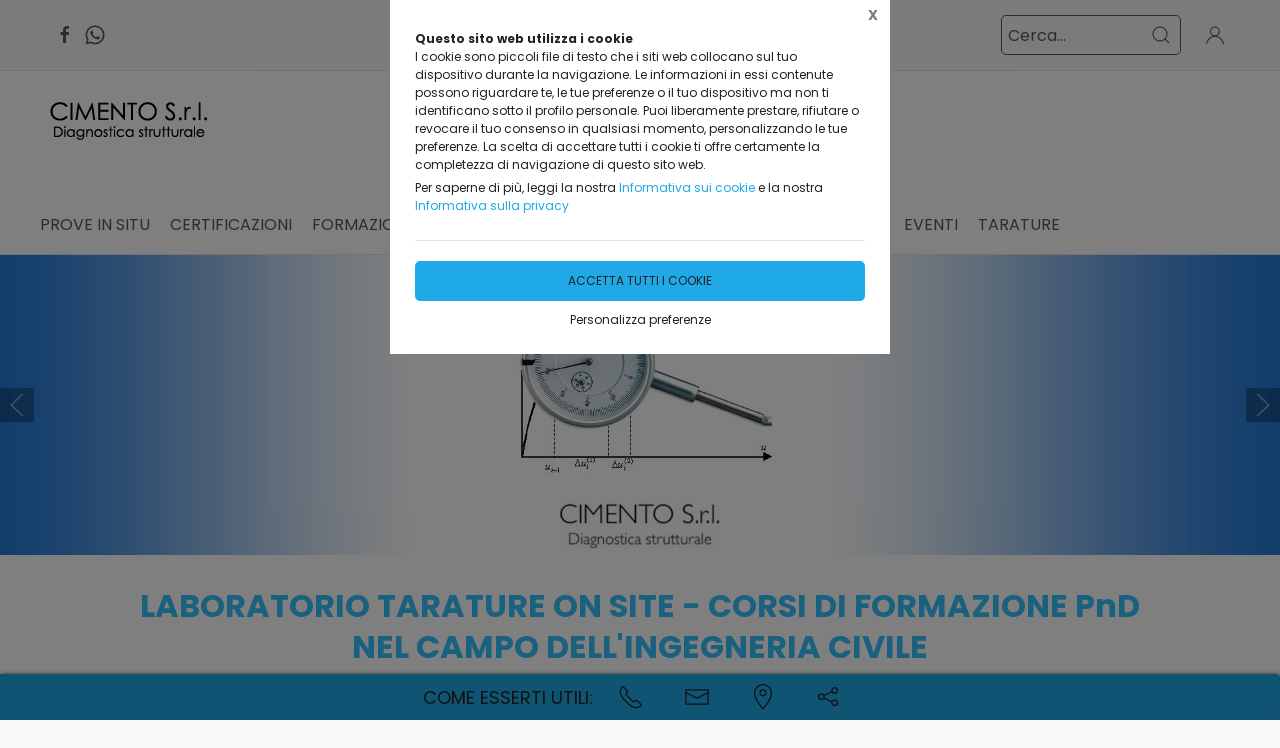

--- FILE ---
content_type: text/html;charset=UTF-8
request_url: https://diagnosticastrutturale.it/
body_size: 23202
content:
<!DOCTYPE html>
<html lang="it">
<head>
	<!--
  ____                 _                  _   _      _   ____  _ _       
 / ___| _   _ _ __    / \   _ __  _ __   | \ | | ___| |_/ ___|(_) |_ ___ 
 \___ \| | | | '_ \  / _ \ | '_ \| '_ \  |  \| |/ _ \ __\___ \| | __/ _ \
  ___) | |_| | | | |/ ___ \| |_) | |_) | | |\  |  __/ |_ ___) | | ||  __/
 |____/ \__, |_| |_/_/   \_\ .__/| .__/  |_| \_|\___|\__|____/|_|\__\___|
        |___/              |_|   |_| -->
<meta name="referrer" content="always" />
<meta http-equiv="content-language" content="it" />
<meta http-equiv="Content-Type" content="text/html; charset=UTF-8" />
<meta name="robots" content="index,follow" />
<meta name="google-site-verification" content="O2YtfyP1nTZMKkTeEMsSlMNwq9SBG55OdpVeWTabr2w" />
<link rel="icon" href="//files.synapp.it/68139/foto/aziende/favicon/O/1477491152101_favicon_O.ico" />
<title>Prove su strutture, monitoraggi, formazione PnD, tarature | CIMENTO S.r.l. - Laboratorio di diagnostica strutturale e tarature</title>
	<link id="page-url-canonical" rel="canonical" href="https://diagnosticastrutturale.it"/>
	<meta property="og:url" content="https://diagnosticastrutturale.it"/>
	<meta property="og:title" content="Prove su strutture, monitoraggi, formazione PnD, tarature | CIMENTO S.r.l. - Laboratorio di diagnostica strutturale e tarature"/>
	<meta property="og:description" content="L'azienda si occupa di prove su strutture, controlli-ispezioni di costruzioni, monitoraggi, collaudi, rilievi con drone, formazione PnD, tarature ACCREDIA"/>
		<meta name="description" content="L'azienda si occupa di prove su strutture, controlli-ispezioni di costruzioni, monitoraggi, collaudi, rilievi con drone, formazione PnD, tarature ACCREDIA" />
	<link rel="dns-prefetch" href="files.synapp.it">
<link rel="preconnect" href="files.synapp.it">
<link rel="dns-prefetch" href="themes.synapp.it">
<link rel="preconnect" href="themes.synapp.it">

<meta name="viewport" content="width=device-width, initial-scale=1">
<style id="critical_css">
    
	#s4u-footer, #s4u-correlati, #nav-offcanvas, #cart-offcanvas { content-visibility: auto; contain-intrinsic-size: 1000px; }
	
	@media (min-width: 1200px) {
		.uk-width-1-3\@l {
		    width: calc(100% * 1 / 3.001);
		}
	}
	
	@media (min-width: 640px) {
		.uk-width-1-2\@s {
		    width: 50%;
		}
	}
	
	
	body { overflow-x: hidden;}
    .bar-call-to-action.s a { padding: 10px 15px; width: 26px; height: 26px;}
    #cookie-bar p { font-size: 12px !important; margin: 0px; margin-bottom: 5px;}
    
	.uk-breadcrumb { display: flex; flex-wrap: wrap; padding: 0; list-style: none; }
	/*.detail-breadcrumb .uk-breadcrumb { margin: 30px 0px !important; }*/
	.uk-breadcrumb>*>* { display: inline-block; font-size: .875rem; color: #535353; }
	.uk-breadcrumb>* { flex: none; }
	
	.s4u-main-menu a.uk-navbar-item.uk-link-muted.uk-icon{ padding: 0 10px;} 
	
	.uk-card-small.uk-card-body, .uk-card-small .uk-card-body { padding: 20px 20px; }
	
	.uk-navbar-dropdown { display: none; }
	.uk-navbar-dropdown.uk-open, .uk-dropdown.uk-open {display: block !important;}
	.uk-navbar { display: flex; position: relative; border-bottom: 1px solid #e5e5e5;}
	.uk-sticky .uk-navbar { border: none; }
	.uk-navbar-left, .uk-navbar-right, .uk-navbar-center, .uk-navbar-center-left>*, .uk-navbar-center-right>* { display: flex; align-items: center; }
	.uk-navbar-left, .uk-navbar-right, .uk-navbar-center:only-child { flex-wrap: wrap; }
	.uk-navbar-center:only-child { margin-left: auto; margin-right: auto; position: relative;}
	.uk-navbar-nav { display: flex; margin: 0; padding: 0; list-style: none; }
	.uk-navbar-nav>li>a, .uk-navbar-item, .uk-navbar-toggle { display: flex; justify-content: center;  align-items: center; box-sizing: border-box;  min-height: 80px; padding: 0 10px; font-size: .875rem; text-decoration: none; }
	.uk-navbar-nav>li>a { text-transform: uppercase; }
	#s4u-header { z-index: 981;}
	#s4u-header .uk-navbar-nav > li > a, #s4u-header .uk-navbar-item, #s4u-header .uk-navbar-toggle { font-size: 16px; min-height: 58px; }
	.uk-navbar-right { margin-left: auto; }
	
	.uk-navbar-nav>li>a, .uk-navbar-item, .uk-navbar-toggle { display: flex; justify-content: center; align-items: center;  box-sizing: border-box; min-height: 80px; padding: 0 10px; font-size: .875rem; font-family: Poppins,sans-serif; text-decoration: none;}
	
	.tm-shine { position: relative; overflow: hidden; }
	.uk-margin-small-top { margin-top: 10px !important; }
	[class*='uk-float-'] { max-width: 100%; }
	.uk-float-left { float: left; }
	.uk-iconnav { display: flex; flex-wrap: wrap; margin: 0; padding: 0; list-style: none; margin-left: -10px; }
	.uk-iconnav>* { padding-left: 10px; }
	*+.uk-margin { margin-top: 20px !important; }
	.uk-margin { margin-bottom: 20px; }
	.uk-margin-right { margin-right: 20px !important; }
	.uk-margin-small-right { margin-right: 10px !important; }
	.uk-margin-remove { margin: 0 !important;}
	.uk-search { display: inline-block; position: relative; max-width: 100%; margin: 0; }
	.uk-search-default .uk-search-icon { width: 40px;}
	.uk-search .uk-search-icon-flip { right: 0; left: auto; }
	.uk-search .uk-search-icon { position: absolute; top: 0; bottom: 0; left: 0; display: inline-flex; justify-content: center; align-items: center; color: #535353; }
	.uk-icon { margin: 0; border: none; border-radius: 0; overflow: visible; font: inherit; color: inherit; text-transform: none; padding: 0; background-color: transparent; display: inline-block; fill: currentcolor; line-height: 0; }
	.uk-search-input { padding-right: 30px; }
	.uk-search-default .uk-search-input { height: 40px; padding-left: 6px; padding-right: 30px !important; background: transparent; border: 1px solid #e5e5e5; }
	.uk-search-default .uk-search-icon-flip ~ .uk-search-input { padding-right: 40px; }
	.uk-search-input { box-sizing: border-box; margin: 0; border-radius: 0; font: inherit; overflow: visible; -webkit-appearance: none; vertical-align: middle; width: 100%; border: none; color: #666; }
	.uk-border-rounded { border-radius: 5px; }
	.uk-margin-medium-right {  margin-right: 40px !important; }
	.uk-flex-right { justify-content: flex-end; }
	
	.uk-grid { display: flex; flex-wrap: wrap; margin: 0; padding: 0; list-style: none; }
	
	.uk-grid+.uk-grid-collapse, .uk-grid+.uk-grid-row-collapse, .uk-grid-collapse>.uk-grid-margin, .uk-grid-row-collapse>.uk-grid-margin {
    margin-top: 0 !important; }
	[class*='uk-child-width']>* { box-sizing: border-box; width: 100%; }
	[class*='uk-width'] { box-sizing: border-box; width: 100%; max-width: 100%; }
	
	.uk-grid-collapse, .uk-grid-column-collapse { margin-left: 0; }
	.uk-grid-collapse>*, .uk-grid-column-collapse>* { padding-left: 0; }
	.uk-slideshow-items { position: relative; z-index: 0;  margin: 0; padding: 0; list-style: none; overflow: hidden; }

	.uk-slideshow-items>* { position: absolute; top: 0; left: 0; right: 0; bottom: 0; overflow: hidden; will-change: transform, opacity; touch-action: pan-y; }*/
	.tm-media-box-wrap { position: relative; height: 100%; margin: 0; }
	.tm-media-box-wrap>* { position: absolute;  top: 50%; left: 50%; transform: translate(-50%, -50%); display: block; max-width: 100%; max-height: calc(100%); }
	.uk-container { box-sizing: content-box; max-width: 1200px; margin-left: auto; margin-right: auto; padding-left: 15px; padding-right: 15px; }
	.uk-container-large {  max-width: 1600px; }
	
	#s4u-header-lingue a { color: #8f8f8f; display:inline-block; padding:4px;}
	#s4u-header-lingue a.s4u-current-lingua {
	    cursor: default;
	    font-weight: bold;
	    border: 1px solid #b0b0b0;
	    margin: 2px 0px;
	    padding: 0px 10px;
    	border-radius: 20px;
	    color: #535353;
	}
	#s4u-header-lingue { display: inline-block; margin-left: 30px; text-transform: uppercase; background: #fff; }

	.tm-product-card.tm-product-card-box .uk-card-media-top img, .s4u-widget .uk-slider-container .tm-product-card .tm-product-card-media img { height: 200px; object-position: top; display: inline-block;}
	#cookie-bar > div { margin: 0px auto; }
	.uk-search-default .uk-search-input { border: 1px solid #595959 !important;  }
	
	.uk-pagination .uk-active span {
		border-radius: 24px;
	    padding: 0px 10px;
	    border: 1px solid #595959;
	   	margin-top: -1px;
	   	margin-left: 12px;
	   	margin-right: -7px;
	}
	
	.uk-pagination { margin-left: 0px !important; }
	.uk-pagination>* { padding-left: 18px !important; }
	.uk-pagination .uk-active, .uk-pagination li:first-child { padding-left: 0px !important;}
	
	.uk-label.s4u-product-disponibilita { font-size: 10px; }
	.uk-dotnav>* { padding-bottom:12px;}
	
	.s4u-uk-card-body-overlay .uk-card { position: relative !important; }
	.s4u-uk-card-body-overlay .uk-card-body { position: absolute  !important; bottom: 0px; left:0; right:0; padding:10px; }
	.s4u-uk-card-body-overlay-background { display:none; opacity: 0.5; position:absolute; top:0; bottom:0; left:0; right:0; }
	.s4u-uk-card-body-overlay .s4u-uk-card-body-overlay-background { display: block; }
	.s4u-uk-card-body-overlay h3, .s4u-uk-card-body-overlay p, .s4u-uk-card-body-overlay span { position:relative; z-index:2;  }
	
	.uk-slidenav.uk-position-small { margin: 15px 0;}
	
	.s4u-active-prev-prev, .s4u-active-next-next, .uk-slider-nav.uk-dotnav li:nth-child(3) { opacity: .3; }
	.uk-slider-nav.uk-dotnav>*>*, .uk-slideshow-nav.uk-dotnav>*>* { background: #fff; border: 1px solid rgb(86 86 86); }
	.uk-slider .uk-dotnav>.uk-active > *, .uk-slideshow-nav.uk-dotnav > .uk-active > * { background-color: #ccc; border-color: #9c9c9c;}
	
	.s4u-active { opacity: 1 !important; }
	.s4u-active-prev, .s4u-active-next { opacity: .5 !important; }
	.uk-slider-nav.uk-dotnav, .uk-slideshow-nav.uk-dotnav { width: 110px; margin: 0 auto; overflow: hidden; flex-wrap: nowrap; justify-content:left !important; }
	.uk-slider-nav.uk-dotnav li, .uk-slideshow-nav.uk-dotnav li { display: inline-block; position: relative; left: 44px; transition: .2s transform,.2s left;}

	.s4u-widget-mappa .uk-container-xsmall .wdg-mappa{ padding:0px 7px; font-size: 13px; }
	.s4u-widget-mappa .uk-container-small .wdg-mappa { padding:0px 15px; font-size: 14px; }
	
	/*.uk-slider-items.uk-grid {
	    justify-content: center;
	}*/
	
	a.tm-media-box  { position: relative;}
	.s4u-icon-play-video { position: absolute; top: 50%; left: 50%; transform: translate(-50%, -50%); color: #fff !important; background: #000 !important; border-radius: 100% !important; }
	
	
	.s4u-widget-slider_banner .s4u-slide-desktop .uk-overlay {padding: 30px 50px 50px; margin: 60px; }
	.s4u-widget-slider_banner .s4u-slide-desktop .uk-overlay.uk-position-top-center, .s4u-widget-slider_banner .uk-overlay.uk-position-bottom-center { margin: 30px 0px; }
	.s4u-widget-slider_banner .s4u-slide-desktop .uk-overlay.uk-position-center{ margin: 0px; }
	.s4u-widget-slider_banner .s4u-slide-desktop .uk-overlay.uk-position-center-left, .s4u-widget-slider_banner .uk-overlay.uk-position-center-right { margin: 0px 60px; }
	
	
	.s4u-widget-slider_banner .s4u-slide-mobile .uk-overlay {padding: 30px 50px; margin: 0px; }
	
	
	.s4u-widget-slider_banner .uk-overlay p { line-height: 1.2em; }
	.s4u-widget-slider_banner .uk-overlay .uk-button { text-transform: inherit; }
	
	.uk-slideshow-items .uk-button-large {
	    padding: 5px 60px;
	    line-height: 53px;
	    font-size: 25px;
	}
	
	.uk-slideshow-items .uk-button-small {
	    padding: 0px 30px;
	    line-height: 38px;
	    font-size: 18px;
	}
	
	.s4u-widget-product-single .s4u-product-single {  margin: 0px auto;}
	.s4u-product-single { text-align: center; }
	.s4u-product-single .s4u-product-title { font-size: 44px; }
	.s4u-product-single .s4u-product-disponibilita { font-size: 20px; text-transform: lowercase; }
	.s4u-product-single .s4u-element-urgency span { font-size: 16px; text-transform: lowercase;}
	.s4u-product-single .tm-product-card-prices { font-size: 16px; }
	.s4u-product-single .tm-product-card-price { font-size: 45px; margin-bottom: 15px; }
	.s4u-product-single .uk-button-small {  padding: 14px 50px; font-size: 25px; border-radius: 30px; } 
	.s4u-product-single .s4u-product-media img { border-radius: 36px; }
	
	
	.s4u-product-double { text-align: center; }
	.s4u-product-double .s4u-product-title { font-size: 34px; }
	.s4u-product-double .s4u-product-disponibilita { font-size: 20px; text-transform: lowercase; }
	.s4u-product-double .s4u-element-urgency span { font-size: 16px; text-transform: lowercase;}
	.s4u-product-double .tm-product-card-prices { font-size: 16px; }
	.s4u-product-double .tm-product-card-price { font-size: 45px; }
	.s4u-product-double .uk-button-small {  padding: 14px 50px; font-size: 25px; border-radius: 30px; } 
	.s4u-product-double .s4u-product-media img { border-radius: 26px; }
	
	.s4u-widget.uk-padding.uk-padding-remove-horizontal.uk-padding-remove-bottom { padding-bottom: 0px !important; }
	.s4u-widget.uk-padding.uk-padding-remove-horizontal.uk-padding-remove-top { padding-top: 0px !important; }
	 
	
	@media (max-width: 640px) {
	  .s4u-product-single .s4u-product-title { font-size: 30px; }
	  .s4u-product-single .uk-button-small {  font-size: 18px; padding: 10px 40px; } 
	  .s4u-product-single .tm-product-card-price { font-size: 35px; }
	  .s4u-product-single .s4u-product-media img { border-radius: 26px; }
	  
	  .s4u-product-double { text-align: left !important; margin-bottom: 20px !important; border: 1px solid #ccc; padding: 10px !important; margin: 1% !important; border-radius: 10px; width: 48% !important; }
	  .s4u-product-double .s4u-product-title { font-size: 15px; font-weight: 500; }
	  .s4u-product-double .uk-button-small {  font-size: 12px; padding: 4px 8px; border-radius: 20px; } 
	  .s4u-product-double .tm-product-card-price { font-size: 20px; }
	  .s4u-product-double .s4u-product-media img  { border-radius: 12px;}
	  .s4u-product-double .s4u-product-disponibilita { font-size: 14px; text-transform: lowercase; }
	  .s4u-product-double .s4u-element-urgency span { font-size: 12px; text-transform: lowercase;}
	  
	  .s4u-widget-slider_banner .uk-overlay { padding: 20px 40px; margin: 20px; }
	  .s4u-widget-slider_banner .uk-overlay.uk-position-top-center, .s4u-widget-slider_banner .uk-overlay.uk-position-bottom-center { margin: 20px 0px; }
	  .s4u-widget-slider_banner .uk-overlay.uk-position-center{ margin: 0px; }
		  
	}
	
	@media (max-width: 480px) {
		.s4u-product-double .uk-button-small {  font-size: 10px; padding: 4px 8px; border-radius: 20px; }
	}
	
	@media (min-width: 640px) {
		.uk-container { padding-left: 30px; padding-right: 30px; }
	}
	@media (min-width: 960px){
		.uk-flex-center\@m { justify-content: center; }
		.uk-width-expand\@m { flex: 1; min-width: 1px; }
		.tm-product-info { min-width: 390px; border-top: none; border-left: 1px solid #E5E5E5; }
		.uk-width-2-5\@m { width: 40%;}
		.uk-width-1-4\@m { width: 25%; }
		.uk-container { padding-left: 40px;  padding-right: 40px; }
		.uk-hidden\@m { display: none !important; }
		.tm-filters.uk-offcanvas { position: static; display: block; }
		.tm-filters.uk-offcanvas .uk-offcanvas-bar { position: static; overflow: visible; width: auto; transform: none; background: none;}
		.uk-slider-items .tm-product-card.tm-product-card-box { margin-bottom: 20px;}
		
	    .tm-product-card.tm-product-card-box.tm-product-card-grid .uk-card {
	        flex-direction: column;
	        max-width: 300px;
	    }
	    
		
	}
	
	@media (min-width: 1280px){
		.s4u-widget.uk-padding { padding-top: 60px !important; padding-bottom: 60px !important;}
		.s4u-widget .uk-container { padding-left: 120px !important; padding-right: 120px !important;}
		.s4u-widget .uk-container.uk-padding-remove { padding:0px !important;}
		.s4u-widget-section.uk-padding-remove .uk-container.uk-padding-remove .s4u-wysiwyg.uk-padding { padding-left: 120px !important; padding-right: 120px !important;}
		.s4u-widget-section.uk-padding-remove .uk-card-media-right { padding-left: 0px !important;}
		.s4u-widget-section.uk-padding-remove .uk-grid>* { padding-left: 0px !important; }
	}
	
	@media (min-width: 1600px){
		.uk-width-1-5\@xl { width: 20%;}
	}
	@media (max-width: 375px) {
		.detail-breadcrumb .uk-breadcrumb { margin: 10px 0px !important;}
		/*.uk-slideshow-items { height: 206px;}*/
		/*#s4u-product-gallery { height: 206px; }*/
	}
	@media (max-width: 960px) {
		.uk-breadcrumb { overflow: auto; flex-wrap: nowrap; }
		#s4u-header-lingue { display: block; text-align: right; padding-right: 10px; margin: 0px;}
		#s4u-header-lingue a { padding: 3px 15px; font-size: 16px;}
		.uk-breadcrumb>li { display: inline !important; }
		.uk-dotnav>* {flex: none; padding-left: 12px;}
		
		.tm-product-card.tm-product-card-box:not(.tm-product-card-grid) .uk-card-media-top img, 
		.s4u-widget .uk-slider-container .tm-product-card:not(.tm-product-card-grid) .tm-product-card-media img { height: 120px;}
		
		.tm-product-card.tm-product-card-box.tm-product-card-grid .uk-card {
	        max-width: 360px;
	    }
	    
	    .tm-product-card.tm-product-card-grid {
	        align-items: center;
	    }
		
		.s4u-col-gallery, .tm-product-info { width: 100% !important;}
		.uk-width-3-4 { width: 75%;}
		.s4u-widget-schede-all {right: calc(50% - 56px);}
		#s4u-header-lingue { border-top: 1px solid #e5e5e5; border-bottom: 1px solid #e5e5e5; }
		.uk-button-large { padding: 0px 30px !important; }
		
		.product-single figure { margin-bottom:20px !important; }
		.s4u-widget.uk-padding { padding-top: 40px !important; padding-bottom: 40px !important;}
		
	}
	</style>
	<link rel="preload" href="//themes.synapp.it/flex/assets/css/tema1/style.css?v=2.8.20250423.01" as="style" crossorigin />
	<link rel="stylesheet" type="text/css" media="all" href="//themes.synapp.it/flex/assets/css/tema1/style.css?v=2.8.20250423.01" crossorigin />
	
	
	<!-- FONT -->
			<!-- 
			<link rel="preconnect" href="https://fonts.googleapis.com"> -->
			<link rel="preconnect" href="https://fonts.gstatic.com" crossorigin>
			
			<!-- link href="//files.synapp.it/font.css" rel="stylesheet"/ -->
			<link rel="preload" href="https://fonts.gstatic.com/s/poppins/v22/pxiEyp8kv8JHgFVrJJnecnFHGPezSQ.woff2" crossorigin as="font">
			<link rel="preload" href="https://fonts.gstatic.com/s/poppins/v22/pxiEyp8kv8JHgFVrJJfecnFHGPc.woff2" crossorigin as="font">
			<link rel="preload" href="https://fonts.gstatic.com/s/poppins/v22/pxiByp8kv8JHgFVrLCz7Z1JlFd2JQEl8qw.woff2" crossorigin as="font">
			<link rel="preload" href="https://fonts.gstatic.com/s/poppins/v22/pxiByp8kv8JHgFVrLCz7Z1xlFd2JQEk.woff2" crossorigin as="font">
			<style>
			@font-face {font-family:'Poppins';font-style:normal;font-weight:400;font-display:swap;src:url(https://fonts.gstatic.com/s/poppins/v22/pxiEyp8kv8JHgFVrJJnecnFHGPezSQ.woff2) format('woff2');unicode-range:U+0100-02BA, U+02BD-02C5, U+02C7-02CC, U+02CE-02D7, U+02DD-02FF, U+0304, U+0308, U+0329, U+1D00-1DBF, U+1E00-1E9F, U+1EF2-1EFF, U+2020, U+20A0-20AB, U+20AD-20C0, U+2113, U+2C60-2C7F, U+A720-A7FF;}
@font-face {font-family:'Poppins';font-style:normal;font-weight:400;font-display:swap;src:url(https://fonts.gstatic.com/s/poppins/v22/pxiEyp8kv8JHgFVrJJfecnFHGPc.woff2) format('woff2');unicode-range:U+0000-00FF, U+0131, U+0152-0153, U+02BB-02BC, U+02C6, U+02DA, U+02DC, U+0304, U+0308, U+0329, U+2000-206F, U+20AC, U+2122, U+2191, U+2193, U+2212, U+2215, U+FEFF, U+FFFD;}
@font-face {font-family:'Poppins';font-style:normal;font-weight:700;font-display:swap;src:url(https://fonts.gstatic.com/s/poppins/v22/pxiByp8kv8JHgFVrLCz7Z1JlFd2JQEl8qw.woff2) format('woff2');unicode-range:U+0100-02BA, U+02BD-02C5, U+02C7-02CC, U+02CE-02D7, U+02DD-02FF, U+0304, U+0308, U+0329, U+1D00-1DBF, U+1E00-1E9F, U+1EF2-1EFF, U+2020, U+20A0-20AB, U+20AD-20C0, U+2113, U+2C60-2C7F, U+A720-A7FF;}
@font-face {font-family:'Poppins';font-style:normal;font-weight:700;font-display:swap;src:url(https://fonts.gstatic.com/s/poppins/v22/pxiByp8kv8JHgFVrLCz7Z1xlFd2JQEk.woff2) format('woff2');unicode-range:U+0000-00FF, U+0131, U+0152-0153, U+02BB-02BC, U+02C6, U+02DA, U+02DC, U+0304, U+0308, U+0329, U+2000-206F, U+20AC, U+2122, U+2191, U+2193, U+2212, U+2215, U+FEFF, U+FFFD;}
</style>
			<style id="custom_theme">
		html, .uk-logo { font-family: 'Poppins', sans-serif !important; }
		.uk-h1, .uk-h2, .uk-h3, .uk-h4, .uk-h5, .uk-h6, .uk-heading-2xlarge, .uk-heading-large, .uk-heading-medium, .uk-heading-small, .uk-heading-xlarge, h1, h2, h3, h4, h5, h6, .s4u-main-menu a { font-family: 'Poppins', sans-serif !important; }
		/* Hover + Focus */
		.uk-navbar-dropdown-nav > li > a:hover,
		.uk-navbar-dropdown-nav > li > a:focus,
		.uk-navbar-nav>li:hover>a, .uk-navbar-nav>li>a:focus, .uk-navbar-nav>li>a.uk-open,
		a, a:hover, .uk-link,
		.uk-text-meta,
		.tm-product-card-sale,
		a.uk-link-heading:hover, .uk-link-heading a:hover, .uk-link-toggle:hover .uk-link-heading, .uk-link-toggle:focus .uk-link-heading, .s4u-button-inverse,
		#s4u-header-lingue a:hover { color:  #1FA9E6; }
		.uk-text-primary { color:  #1FA9E6 !important; }
		.uk-light .uk-button-primary, .uk-section-primary:not(.uk-preserve-color) .uk-button-primary, .uk-section-secondary:not(.uk-preserve-color) .uk-button-primary, .uk-tile-primary:not(.uk-preserve-color) .uk-button-primary, .uk-tile-secondary:not(.uk-preserve-color) .uk-button-primary, .uk-card-primary.uk-card-body .uk-button-primary, .uk-card-primary>:not([class*='uk-card-media']) .uk-button-primary, .uk-card-secondary.uk-card-body .uk-button-primary, .uk-card-secondary>:not([class*='uk-card-media']) .uk-button-primary, .uk-overlay-primary .uk-button-primary,
		.uk-background-primary,
		.uk-button-primary,
		.uk-section-primary,
		.uk-badge1,
		.uk-button-primary:hover,
		.uk-button-primary,
		.s4u-ecommerce-cart-ajax-count.uk-badge { background-color: #1FA9E6; color: #222 !important; }
		.tm-variations>.uk-active>a,
		.uk-input:focus, .s4u-button-inverse{ border-color: #1FA9E6; }
		.s4u-button-inverse {background: transparent;}
		.uk-button-medium {
		    padding: 10px 15px;
		    line-height: 25px;
		}
		
		#s4u-popup-button svg, #s4u-popup-button-desktop svg, #s4u-popup-button-mobile svg { fill: #222 !important;}

		
		
		
		.tm-variations>.uk-active>a {color: #666; border: 2px solid #1FA9E6;}
		.uk-button-default { color: #333;}
		.uk-button-default:hover { color: #333; border: 1px solid #333;}
		.s4u-widget-section .uk-button-default, .s4u-widget-slider .uk-button-default, .s4u-widget-form .uk-button-default, .s4u-widget-slider_banner .uk-button-default { color: #fff !important; font-weight: bold; border: 1px solid #fff; }
		
		.s4u-wysiwyg .uk-slider { padding: 0px;}
		.s4u-wysiwyg .uk-slider-items > div {
			 background: #1FA9E610;
			 border: 4px solid #fff;
			 padding-left: 0px;
		}
		.s4u-wysiwyg .uk-slider .uk-card {
		    margin: 16px;
		    border-radius: 10px;
		    background: #fff;
		}
		
		
		.s4u-wysiwyg .uk-slider .uk-grid {
		    margin-left: 0px;
		}
		
		.s4u-wysiwyg .uk-accordion { padding: 5px;}
		
		.s4u-prodotto-informazioni  { margin-bottom: 15px; }
		.s4u-prodotto-informazioni .uk-accordion { margin: 5px 0px; }
		.s4u-prodotto-informazioni .uk-accordion li .uk-accordion-title, .s4u-wysiwyg .uk-accordion > li .uk-accordion-title { border-radius: 10px; border-bottom: none; background: transparent !important;}
		.s4u-prodotto-informazioni .uk-accordion li, .s4u-wysiwyg .uk-accordion > li {
		    margin-bottom: 14px !important;
		    border-radius: 10px;
		    border: none;
		    background: #1FA9E610;
		}
		
		.s4u-prodotto-informazioni .uk-accordion .uk-accordion-content, .s4u-wysiwyg .uk-accordion .uk-accordion-content {
		    margin: 0px;
		    padding: 0px 20px !important;
		    background: transparent !important;
		}
		
		.s4u-prodotto-informazioni .s4u-accordion-title .uk-accordion-title { cursor:auto;} 
		.s4u-prodotto-informazioni .s4u-accordion-no-icon .uk-accordion-title::before {
			background: none; display: none;
		}
		.s4u-prodotto-informazioni .uk-accordion-title { padding: 12px; font-weight: normal; padding: 10px;}
		.s4u-prodotto-informazioni .uk-accordion { margin: 3px 0px; }
		.s4u-prodotto-informazioni .uk-accordion li { margin-bottom: 0px !important; }
		
		.s4u-product-double { max-width: 640px; }
		.s4u-product-double.tm-product-card.tm-product-card-box .uk-card-media-top img { height: 450px; max-height: 450px; object-fit: contain; object-position: top;}
		.s4u-product-double .tm-product-card-title { font-size: 24px;}
		.s4u-product-double .uk-card { display: block !important;  }
		
		.s4u-product-double .tm-media-box { padding: 0px;}
		.s4u-product-double .uk-label.s4u-product-disponibilita { font-size: 13px;}
		
		@media (max-width: 1280px) {
			.s4u-product-double.tm-product-card.tm-product-card-box .uk-card-media-top img  { height: 350px; }
		}
		
		@media (max-width: 960px) {
			.s4u-product-double.tm-product-card.tm-product-card-box .uk-card-media-top img  { height: 250px; }
		}
		
		@media (max-width: 640px) {
			.s4u-product-double  { margin-bottom: 20px !important; }
		}
		

		
		
		</style>
	<link rel="preload" href="//themes.synapp.it/flex/assets/js/uikit.min.js" as="script" crossorigin />
	<link rel="preload" href="//themes.synapp.it/flex/assets/js/uikit-icons.min.js" as="script" crossorigin />
	<style id="s4u_css">
/* Datepicker.js - https://github.com/qodesmith/datepicker */
.qs-datepicker-container{font-size:1rem;font-family:sans-serif;color:#000;position:absolute;width:15.625em;display:-webkit-box;display:-ms-flexbox;display:flex;-webkit-box-orient:vertical;-webkit-box-direction:normal;-ms-flex-direction:column;flex-direction:column;z-index:9001;-webkit-user-select:none;-moz-user-select:none;-ms-user-select:none;user-select:none;border:1px solid grey;border-radius:.26392em;overflow:hidden;background:#fff;-webkit-box-shadow:0 1.25em 1.25em -.9375em rgba(0,0,0,.3);box-shadow:0 1.25em 1.25em -.9375em rgba(0,0,0,.3)}.qs-datepicker-container *{-webkit-box-sizing:border-box;box-sizing:border-box}.qs-datepicker-container.qs-centered{position:fixed;top:50%;left:50%;-webkit-transform:translate(-50%,-50%);-ms-transform:translate(-50%,-50%);transform:translate(-50%,-50%)}.qs-datepicker-container.qs-hidden{display:none}.qs-datepicker .qs-overlay{position:absolute;top:0;left:0;background:rgba(0,0,0,.75);color:#fff;width:100%;height:100%;padding:.5em;z-index:1;opacity:1;-webkit-transition:opacity .3s;transition:opacity .3s;display:-webkit-box;display:-ms-flexbox;display:flex;-webkit-box-orient:vertical;-webkit-box-direction:normal;-ms-flex-direction:column;flex-direction:column}.qs-datepicker .qs-overlay.qs-hidden{opacity:0;z-index:-1}.qs-datepicker .qs-overlay .qs-overlay-year{background:rgba(0,0,0,0);border:none;border-bottom:1px solid #fff;border-radius:0;color:#fff;font-size:.875em;padding:.25em 0;width:80%;text-align:center;margin:0 auto;display:block}.qs-datepicker .qs-overlay .qs-overlay-year::-webkit-inner-spin-button{-webkit-appearance:none}.qs-datepicker .qs-overlay .qs-close{padding:.5em;cursor:pointer;position:absolute;top:0;right:0}.qs-datepicker .qs-overlay .qs-submit{border:1px solid #fff;border-radius:.26392em;padding:.5em;margin:0 auto auto;cursor:pointer;background:hsla(0,0%,50.2%,.4)}.qs-datepicker .qs-overlay .qs-submit.qs-disabled{color:grey;border-color:grey;cursor:not-allowed}.qs-datepicker .qs-overlay .qs-overlay-month-container{display:-webkit-box;display:-ms-flexbox;display:flex;-ms-flex-wrap:wrap;flex-wrap:wrap;-webkit-box-flex:1;-ms-flex-positive:1;flex-grow:1}.qs-datepicker .qs-overlay .qs-overlay-month{display:-webkit-box;display:-ms-flexbox;display:flex;-webkit-box-pack:center;-ms-flex-pack:center;justify-content:center;-webkit-box-align:center;-ms-flex-align:center;align-items:center;width:33.33333%;cursor:pointer;opacity:.5;-webkit-transition:opacity .15s;transition:opacity .15s}.qs-datepicker .qs-overlay .qs-overlay-month.active,.qs-datepicker .qs-overlay .qs-overlay-month:hover{opacity:1}.qs-datepicker .qs-controls{width:100%;display:-webkit-box;display:-ms-flexbox;display:flex;-webkit-box-pack:justify;-ms-flex-pack:justify;justify-content:space-between;-webkit-box-align:center;-ms-flex-align:center;align-items:center;-webkit-box-flex:1;-ms-flex-positive:1;flex-grow:1;-ms-flex-negative:0;flex-shrink:0;background:#d3d3d3;-webkit-filter:blur(0);filter:blur(0);-webkit-transition:-webkit-filter .3s;transition:-webkit-filter .3s;transition:filter .3s;transition:filter .3s,-webkit-filter .3s}.qs-datepicker .qs-controls.qs-blur{-webkit-filter:blur(5px);filter:blur(5px)}.qs-datepicker .qs-arrow{height:1.5625em;width:1.5625em;position:relative;cursor:pointer;border-radius:.26392em;-webkit-transition:background .15s;transition:background .15s}.qs-datepicker .qs-arrow:hover{background:rgba(0,0,0,.1)}.qs-datepicker .qs-arrow:hover.qs-left:after{border-right-color:#000}.qs-datepicker .qs-arrow:hover.qs-right:after{border-left-color:#000}.qs-datepicker .qs-arrow:after{content:"";border:.39062em solid rgba(0,0,0,0);position:absolute;top:50%;-webkit-transition:border .2s;transition:border .2s}.qs-datepicker .qs-arrow.qs-left:after{border-right-color:grey;right:50%;-webkit-transform:translate(25%,-50%);-ms-transform:translate(25%,-50%);transform:translate(25%,-50%)}.qs-datepicker .qs-arrow.qs-right:after{border-left-color:grey;left:50%;-webkit-transform:translate(-25%,-50%);-ms-transform:translate(-25%,-50%);transform:translate(-25%,-50%)}.qs-datepicker .qs-month-year{font-weight:700;-webkit-transition:border .2s;transition:border .2s;border-bottom:1px solid rgba(0,0,0,0);cursor:pointer}.qs-datepicker .qs-month-year:hover{border-bottom:1px solid grey}.qs-datepicker .qs-month-year:active:focus,.qs-datepicker .qs-month-year:focus{outline:none}.qs-datepicker .qs-month{padding-right:.5ex}.qs-datepicker .qs-year{padding-left:.5ex}.qs-datepicker .qs-squares{display:-webkit-box;display:-ms-flexbox;display:flex;-ms-flex-wrap:wrap;flex-wrap:wrap;padding:.3125em;-webkit-filter:blur(0);filter:blur(0);-webkit-transition:-webkit-filter .3s;transition:-webkit-filter .3s;transition:filter .3s;transition:filter .3s,-webkit-filter .3s}.qs-datepicker .qs-squares.qs-blur{-webkit-filter:blur(5px);filter:blur(5px)}.qs-datepicker .qs-square{width:14.28571%;height:1.5625em;display:-webkit-box;display:-ms-flexbox;display:flex;-webkit-box-align:center;-ms-flex-align:center;align-items:center;-webkit-box-pack:center;-ms-flex-pack:center;justify-content:center;cursor:pointer;-webkit-transition:background .1s;transition:background .1s;border-radius:.26392em}.qs-datepicker .qs-square.qs-current{font-weight:700}.qs-datepicker .qs-square.qs-current span{text-decoration:underline}.qs-datepicker .qs-square.qs-active{background:#add8e6}.qs-datepicker .qs-square.qs-range-date-start:not(.qs-range-date-6){border-top-right-radius:0;border-bottom-right-radius:0}.qs-datepicker .qs-square.qs-range-date-middle{background:#d4ebf2}.qs-datepicker .qs-square.qs-range-date-middle:not(.qs-range-date-0):not(.qs-range-date-6){border-radius:0}.qs-datepicker .qs-square.qs-range-date-middle.qs-range-date-0{border-top-right-radius:0;border-bottom-right-radius:0}.qs-datepicker .qs-square.qs-range-date-end:not(.qs-range-date-0),.qs-datepicker .qs-square.qs-range-date-middle.qs-range-date-6{border-top-left-radius:0;border-bottom-left-radius:0}.qs-datepicker .qs-square.qs-disabled span{opacity:.2}.qs-datepicker .qs-square.qs-empty{cursor:default}.qs-datepicker .qs-square.qs-disabled{cursor:not-allowed}.qs-datepicker .qs-square.qs-day{cursor:default;font-weight:700;color:grey}.qs-datepicker .qs-square:not(.qs-empty):not(.qs-disabled):not(.qs-day):not(.qs-active):hover{background:orange}.qs-datepicker .qs-event{position:relative}.qs-datepicker .qs-event:after{content:"";position:absolute;width:.46875em;height:.46875em;border-radius:50%;background:#07f;bottom:0;right:0}.qs-datepicker .qs-event.qs-disabled:after,.qs-datepicker .qs-event.qs-empty:after{background:#cce4ff}

/*s4u*/
.star-ranking { font-size: 0; white-space: nowrap; display: inline-block; width: 150px; height: 30px; overflow: hidden; position: relative; background: url('[data-uri]'); background-size: contain;}
.star-ranking i { opacity: 0; position: absolute; left: 0; top: 0; height: 100%; width: 20%; z-index: 1; background: url('[data-uri]'); background-size: contain;
}
.star-ranking input { -moz-appearance: none; -webkit-appearance: none; opacity: 0; display: inline-block; width: 20% !important; height: 100%; margin: 0; padding: 0; z-index: 2; position: relative; }
.star-ranking input:hover + i,
.star-ranking input:checked + i { opacity: 1; }
.star-ranking i ~ i { width: 40%;}
.star-ranking i ~ i ~ i { width: 60%;}
.star-ranking i ~ i ~ i ~ i { width: 80%;}
.star-ranking i ~ i ~ i ~ i ~ i { width: 100%;}
*[class^="star-ranking-"], *[class*=" star-ranking-"]{ background-image:url(/common/media/ranking.png); background-repeat: no-repeat; width: 90px; height: 18px; display:inline-block; }
.star-ranking-0 { background-position: 0px 0px; }
.star-ranking-25 { background-position: 0 -18px; }
.star-ranking-50 { background-position: 0 -36px; }
.star-ranking-75 { background-position: 0 -54px; }
.star-ranking-100 { background-position: 0 -72px; }
.star-ranking-125 { background-position: 0 -90px; }
.star-ranking-150 { background-position: 0 -108px; }
.star-ranking-175 { background-position: 0 -126px; }
.star-ranking-200 { background-position: 0 -144px; }
.star-ranking-225 { background-position: 0 -162px; }
.star-ranking-250 { background-position: 0 -180px; }
.star-ranking-275 { background-position: 0 -198px; }
.star-ranking-300 { background-position: 0 -216px; }
.star-ranking-325 { background-position: 0 -234px; }
.star-ranking-350 { background-position: 0 -252px; }
.star-ranking-375 { background-position: 0 -270px; }
.star-ranking-400 { background-position: 0 -288px; }
.star-ranking-425 { background-position: 0 -306px; }
.star-ranking-450 { background-position: 0 -324px; }
.star-ranking-475 { background-position: 0 -342px; }
.star-ranking-500 { background-position: 0 -360px; }

.s4u-text-toogle { position: relative; max-height: 320px; overflow: hidden !important;}
.s4u-text-toogle .s4u-text-toogle-more { display: none; position: absolute; z-index: 10; bottom: 0; left: 0; right: 0; }
.s4u-text-toogle .s4u-text-toogle-more:after { content:' '; height:40px; position: absolute; top: -40px; width: 100%; left: 0; z-index: 10; background: linear-gradient(0deg, rgba(255,255,255,.8) 10%, rgba(255,255,255,.8) 30%, rgba(255,255,255,0.4) 50%); }
.s4u-text-toogle .s4u-text-toogle-more .down { background: #fff;  display: block; cursor: pointer; }
.s4u-text-toogle .s4u-text-toogle-more .up { background: #fff;  display: none; cursor: pointer; }

.s4u-text-toogle.open { max-height: none; }
.s4u-text-toogle.open .s4u-text-toogle-more:before { background: none; }
.s4u-text-toogle.open .s4u-text-toogle-more { display: block; }
.s4u-text-toogle.open .s4u-text-toogle-more .down { display: none; }
.s4u-text-toogle.open .s4u-text-toogle-more .up { display: block; }
</style>

<script>
analytics_storage = 'denied';
ad_storage = 'denied';
ad_user_data = 'denied';
ad_personalization = 'denied';
window.dataLayer = window.dataLayer || [];
function gtag(){dataLayer.push(arguments);}
</script>
<!-- Google Analytics azienda -->
<script async src="https://www.googletagmanager.com/gtag/js?id=G-BS0PHPYSLL"></script>
<script>
	gtag('js', new Date());
	gtag('set', 'url_passthrough', true);
	gtag('consent', 'default', { 'analytics_storage': analytics_storage, 'ad_storage': ad_storage, 'ad_user_data': ad_user_data, 'ad_personalization': ad_personalization });
	
	gtag('config', 'G-BS0PHPYSLL', { 'anonymize_ip': true });
	
	</script>
<!-- End Google Analytics azienda -->
</head>
<body style='overflow: hidden'> 
	
	<!-- COOKIE BAR -->
<div data-nosnippet id="cookie-bar" style="display:block; z-index:99999999; position:fixed; top:0; bottom:0; left: 0; right: 0; background: rgb(0 0 0 / 50%); overflow: hidden;" data-nosnippet>
	<div style="display: block; min-width: 280px; max-width:500px; position: relative;">
		<div style="background: #fff; color: #222; padding: 25px; font-size: 14px;">
			<div style="max-height:320px; overflow:auto;">
				
				<div id="cb-prima-informativa" style="display:block;">
					<p><p><b>Questo sito web utilizza i cookie</b><br />
I cookie sono piccoli file di testo che i siti web collocano sul tuo dispositivo durante la navigazione. Le informazioni in essi contenute possono riguardare te, le tue preferenze o il tuo dispositivo ma non ti identificano sotto il profilo personale. Puoi liberamente prestare, rifiutare o revocare il tuo consenso in qualsiasi momento, personalizzando le tue preferenze. La scelta di accettare tutti i cookie ti offre certamente la completezza di navigazione di questo sito web.</p>
</p>
				</div>
				
				<div id="cb-seconda-informativa" style="display:none;">
					<p><b>Gestione preferenze dei cookie</b></p>
<p>Puoi liberamente prestare a tuo piacere, rifiutare o revocare il tuo consenso in qualsiasi momento.<br/>
La scelta di accettare tutti i cookie ti offre, certamente, la completezza di navigazione di questo sito web.</p></div>
				<p>Per saperne di più, leggi la nostra <a rel="nofollow noopener" target="_blank" href="//diagnosticastrutturale.it/cookies.htm">Informativa sui cookie</a> e la nostra <a rel="nofollow noopener" target="_blank" href="//diagnosticastrutturale.it/privacy.htm">Informativa sulla privacy</a></p>
				
				<form id="cb-form" style="display:none;">
					<hr/>
					<input type="hidden" id="cAnalyticsInit" value="false" />
					<input type="hidden" id="cProfilazioneInit" value="false" />
					<ul style="margin-top: 0px; margin-bottom: 0px;" uk-accordion>
					    <li style="border-bottom: none;">
					        <label style="float: left;"><span uk-icon="icon: check"></span> Cookie necessari</label>
					        <a style="background: none;" class="uk-accordion-title" href="#"></a>
					        <div class="uk-accordion-content" style="margin-top: 0px; padding: 5px 20px;">
					            <p><p>Questi cookie sono essenziali per la navigazione nel sito web e per l'utilizzo delle sue funzioni come ad esempio, l'impostazione delle preferenze, sistemi di sicurezza etc.. Il sito web non pu&ograve; funzionare correttamente senza questi cookie.</p>
</p>
					            <p><a rel="nofollow noopener" target="_blank" href="//diagnosticastrutturale.it/cookies.htm">Vedi informativa estesa</a></p>
					        </div>
					    </li>
					    <li style="border-bottom: none;"><label style="float: left;"><input  id="cAnalytics" class="uk-checkbox" type="checkbox" name="cAnalytics" value="true" />&nbsp;Cookie statistica</label>
					        <a style="background: none;" class="uk-accordion-title" href="#"></a>
					        <div class="uk-accordion-content" style="margin-top: 0px; padding: 5px 20px;">
					        		<p><p>I cookie statistici ci aiutano a capire come i visitatori interagiscono con il sito raccogliendo e trasmettendo informazioni anonime agli strumenti di rilevamento.</p>
</p>
					        		<p><a rel="nofollow noopener" target="_blank" href="//diagnosticastrutturale.it/cookies.htm">Vedi informativa estesa</a></p>
					        </div>
					    </li>
					    <li style="border-bottom: none;"><label style="float: left;"><input  id="cProfilazione" class="uk-checkbox" type="checkbox" name="cProfilazione" value="true" />&nbsp;Cookie marketing</label>
					        <a style="background: none;" class="uk-accordion-title" href="#"></a>
					        <div class="uk-accordion-content" style="margin-top: 0px; padding: 5px 20px;">
					            <p><p>I 'cookie per il marketing', solitamente, aiutano a profilare le abitudini di navigazione sul web e a comprendere l'utilizzo che fai del nostro sito con il tuo dispositivo. A tale scopo, eventuali azioni promozionali o informative potrebbero piazzare o riconoscere un cookie univoco all'interno del tuo browser (per esempio usando i pixel tag).</p>
</p>
					            <p><a rel="nofollow noopener" target="_blank" href="//diagnosticastrutturale.it/cookies.htm">Vedi informativa estesa</a></p>
					        </div>
					    </li>
					</ul>
					
				</form>
			</div>
			
			
			<hr/>
			<a href="javascript:;" style="font-size: 12px;" class="uk-button uk-width-1-1@s uk-margin-small-bottom uk-button-primary cb-all">Accetta tutti i cookie</a>
			<button id="cb-custom-save" style="display:none; font-size: 12px;" class="uk-button uk-width-1-1@s uk-margin-small-bottom uk-button-default" type="button">Acconsenti ai selezionati</button>
			<a id="cb-custom" href="javascript:;" style="display:block; color: #222; font-size: 12px; text-align:center;" class="_uk-button _uk-width-1-1@s _uk-margin-small-bottom _uk-button-default">Personalizza preferenze</a>
			<a style="color: #7c7c7c; position:absolute; top: 0px; right: 0px; padding: 5px 12px; border-radius: 100%; font-weight: bold;" href="javascript:;" class="cb-close">X</a>
		</div>
	</div>
</div>
<!-- 
<a href="javascript:;" style="position: fixed; bottom: 46px; left: 0px; padding: 5px; border-top-right-radius: 5px;z-index:980" id="cookie-settings" class="uk-button-primary"><span uk-icon="icon: cog"></span>&nbsp;Cookie</a>
 -->

<div data-nosnippet id="cb-alert" style="text-align: center;border-top: 1px solid rgb(204, 204, 204);z-index: 1000;padding: 10px;background: rgb(112 112 112);color: rgb(244 244 244);position: fixed;bottom: 46px;left: 0px;right: 0px; padding: 30px 0px 10px; display:none">
<h3 style="color:#fff; margin-bottom: 7px;">HAI SCELTO DI RIFIUTARE I COOKIE</h3>
<p style="color:#fff; margin-top: 6px;">alcuni contenuti delle pagine potrebbero non essere più visibili.</p>
<a href="javascript:;" style="font-size: 12px; margin:17px;" class="uk-button uk-margin-small-bottom uk-button-light cb-all-alert">Accetta i cookie e rendi completo il sito</a>
<a style="display: block;margin-top: 10px;margin-bottom: 20px;color: #fff;text-decoration: underline;" href="javascript:;" class="cb-close-alert">Continua con alcuni contenuti non visibili</a>
</div>

<script>
document.addEventListener('click', function (e) {
	if (e.target.matches('.cb-all')) updateConsent('all');
	if (e.target.matches('.cb-all-alert')) updateConsent('all');
	if (e.target.matches('#cb-custom')) updateConsent('custom');
	if (e.target.matches('#cb-custom-save')) updateConsent('custom-save');
	if (e.target.matches('.cb-close')) updateConsent('close');
	if (e.target.matches('.cb-close-alert')) updateConsent('close-alert');
	if (e.target.matches('#cookie-settings')) {
		document.getElementById("cookie-bar").style.display = "block";
		document.getElementsByTagName("html")[0].style.overflow = "hidden";
	}
});

if (window.location !== window.parent.location) {
	document.getElementById("cookie-bar").style.display = "none";
	document.getElementsByTagName("html")[0].style.overflow = "auto";
}
</script>
<!-- END COOKIE BAR -->
<!-- START MENU TOP -->
	<header id="s4u-header"  uk-sticky="show-on-up: true; animation: uk-animation-slide-top;">
	<style>.uk-navbar-dropdown-nav { display: none; } .uk-navbar-dropdown.uk-open .uk-navbar-dropdown-nav{ display: flex; }</style>	
<div id="header-1" class="uk-visible@m">	
	<div class="uk-navbar-container">
		
		<!-- START TOPBAR -->
		<div id="topbar" class="uk-background-muted uk-padding-small s4u-header-no-sticky">
			<div class="uk-container uk-container-large">
			
				<!-- SOCIAL -->
					<ul class="uk-iconnav uk-width-1-3 uk-float-left uk-margin-small-top" data-s4u-type="social">
					<li><a aria-label="facebook" target="_blank" rel="nofollow noopener" href="https://www.facebook.com/pages/CIMENTO-Srl-Laboratorio-di-diagnostica-strutturale/197932730239962?fref=ts" title="facebook" uk-icon="facebook" uk-tooltip="pos:bottom"></a></li>
						<li><a aria-label="whatsapp" rel="nofollow noopener" onclick="$('.s4u-whatsapp').trigger('click')" href="javascript:;" title="whatsapp" uk-icon="whatsapp" uk-tooltip="pos:bottom"></a></li>
						</ul>
				<div class="uk-float-right">
				
					<!-- SEARCH -->
						<form action="/search" class="uk-search uk-search-default" style="margin-right: 20px;">
							<input id="s4u-q" minlength="2" name="q" required="required" value="" class="uk-search-input uk-border-rounded" type="search" placeholder="Cerca..." autofocus>
							<button aria-label="Cerca" style="background: none; border: none; position: absolute;" type="submit" class="uk-search-icon-flip" uk-search-icon></button>
							<input name="IDClass" value="0" type="hidden" />
						</form>
					<!-- ACCOUNT -->
						<a aria-label="Area utente" style="width: 20px; height: 20px; display: inline-block;" class="uk-link-muted" title="Area utente" href="/site/user/login" uk-icon="user" uk-tooltip="pos:bottom"></a>
						</div>
				
				<div class="uk-clearfix"></div>
			</div>
		</div>
		<!-- END TOPBAR -->
		<!-- START MAIN MENU -->
		<nav class="uk-container uk-container-large uk-navbar-container uk-navbar" uk-navbar>
		
			<div id="main-menu" class="uk-navbar-left">
				
				<span data-s4u-type="logo">
				<a aria-label="Logo CIMENTO S.r.l. - Laboratorio di diagnostica strutturale e tarature" class="uk-navbar-item uk-logo" style="margin: 20px 0px; display: block; height: 85px;" href="/"><img loading="lazy"  height="85px" src="//files.synapp.it/68139/foto/aziende/loghi/N/1478617548020__logo_N.png" alt="CIMENTO S.r.l. - Laboratorio di diagnostica strutturale e tarature" /></a>
				</span>
				<ul class="uk-navbar-nav s4u-main-menu" style="margin: 0px; padding: 0px;" data-s4u-type="menu-top">
						<li><a href="/prove-in-situ/1400639" target="">Prove in situ</a></li>
							<li><a href="/certificazioni/1400642" target="">Certificazioni</a></li>
							<li><a href="/formazione-del-personale/1404756" target="">Formazione del personale</a></li>
							<li><a href="/freedownload/1400649" target="">FreeDownload</a></li>
							<li><a href="/download/1400648" target="">Download</a></li>
							<li><a href="#">Info<span style="margin-left: 5px; width: 15px; height: 15px; display: inline-block;" uk-icon="icon: chevron-down; ratio: .75;"></span></a>
									
									<div uk-dropdown="cls-drop: uk-navbar-dropdown;  stretch: x; offset: 34;" class="uk-navbar-dropdown ">
								
									<!-- <div class="uk-navbar-dropdown" uk-dropdown="pos: bottom-left; cls-drop: uk-navbar-dropdown; stretch: x;"> -->
										<ul class="uk-grid uk-nav uk-navbar-dropdown-nav">
											<li><a href="/profilo/1400640" target="">Profilo</a></li>
											<li><a href="/dove-siamo/1400643" target="">Dove siamo</a></li>
											<li><a href="/contatto/1400641" target="">Contatto</a></li>
											</ul>
									</div>
								</li>
							<li><a href="/eventi/1882592" target="">Eventi</a></li>
							<li><a href="/tarature/1884698" target="">Tarature</a></li>
							</ul>
				</div>
		</nav>
		<!-- END MAIN MENU -->
	
	</div>
</div>
<!-- MOBILE -->
<div class="uk-hidden@m">

    <div class="s4u-main-menu">

	    <nav class="uk-navbar-container uk-navbar" uk-navbar="dropbar: true;">
	
	      <div class="uk-navbar-left">
	        <button aria-label="Menu" style="border: none; background: none; width:50px;" class="uk-navbar-toggle" uk-toggle="target: #nav-offcanvas" uk-navbar-toggle-icon></button>
	        <a  aria-label="Logo CIMENTO S.r.l. - Laboratorio di diagnostica strutturale e tarature" class="uk-navbar-item uk-logo uk-margin-xsmall-top" href="/"><img src="//files.synapp.it/68139/foto/aziende/loghi/N/1478617548020__logo_N.png" alt="CIMENTO S.r.l. - Laboratorio di diagnostica strutturale e tarature"></a>
	        </div>
	      <div class="uk-navbar-right">
	
	          <!-- SEARCH -->
				<a aria-label="cerca" style="width: 40px; height: 20px; padding: 0 10px;" class="uk-navbar-toggle tm-navbar-button" href="#" uk-search-icon></a>
				<div id="nav-search-mobile" class="uk-navbar-dropdown uk-padding-small uk-margin-remove" uk-drop="mode: click; cls-drop: uk-navbar-dropdown; boundary: !nav; boundary-align: true; pos: bottom-justify; flip: x">
				  <div class="uk-container">
				    <div class="uk-grid uk-grid-small uk-flex-middle">
				      <div class="uk-width-expand">
				        <form id="s4u-mobile-search" action="/search" class="uk-search uk-search-navbar uk-width-1-1">
				          <input id="s4u-mobile-q"  minlength="2" name="q" required="required" value="" class="uk-search-input" type="search" placeholder="Cerca..." autofocus>
				          <button style="background: none; border: none; position: absolute;" type="submit" class="uk-search-icon-flip" uk-search-icon></button>
				          <input name="IDClass" value="0" type="hidden" />
				        </form>
				      </div>
				      <div class="uk-width-auto"><a class="uk-navbar-dropdown-close" href="#" uk-close></a></div>
				    </div>
				  </div>
				</div>
				<!-- ACCOUNT -->
				<a aria-label="Area utente login" style="width: 40px; height: 20px; padding: 0 10px;" class="uk-navbar-item uk-link-muted" title="Area utente" href="/site/user/login" uk-icon="user" uk-tooltip="pos:bottom"></a>
				<div class="uk-clearfix"></div>
			
	      </div>
	    </nav>
	    
	    </div>
</div></header>
	<!-- END MENU TOP -->
	
	<!-- START S4U MAIN -->
	<main id="s4u-main" data-s4u-modulo-id="0" data-s4u-servizio-id="0" data-s4u-scheda-id="0">




<section id="s4u-widget-65917" class="s4u-widget-slider " data-s4u-type="widget" data-s4u-id="65917">
	<div class="uk-container uk-container-expand uk-padding-remove-horizontal">
	  
	  	<!-- DESK -->
	  <div id="s4u-slide" style="min-height: 300px;" class="uk-visible@s uk-position-relative" uk-slideshow="min-height: 300; max-height: 600; autoplay: true;">
	    <ul class="uk-slideshow-items">
	       
		      <li style="">
		      
			      
		          
		          <div class="uk-height-1-1 uk-background-center-center  uk-background-cover" style="opacity:1; background-image: url(//files.synapp.it/68139/foto/aziende/home-slider/O/1477477152455_banner-1-1_O.jpg);"></div>
		          	
		            <div id="s4u-widget-slider-content" class="uk-position-xlarge uk-position-bottom-center uk-text-center">
		              <h2 class="uk-h2 uk-text-uppercase" style="color: #FFFFFF !important;"></h2>
		              <p class="uk-text-large" style="color: #FFFFFF !important;"></p>
		              
		            </div>
			            
		       	 
		        
		      </li>
	       
		      <li style="">
		      
			      <a class="uk-link-reset" href="https://diagnosticastrutturale.it/formazione-del-personale/1404756">
		          
		          <div class="uk-height-1-1 uk-background-center-center  uk-background-contain" style="opacity:1; background-image: url(//files.synapp.it/68139/foto/widget/slider/O/1617179156782_cimento_training_-_formazione_pnd_civile_O.png);"></div>
		          	
		            <div id="s4u-widget-slider-content" class="uk-position-xlarge uk-position-bottom-center uk-text-center">
		              <h2 class="uk-h2 uk-text-uppercase" style="color: #FFFFFF !important;"></h2>
		              <p class="uk-text-large" style="color: #FFFFFF !important;"></p>
		              
		            </div>
			            
		       	 </a>
		        
		      </li>
	       
		      <li style="">
		      
			      
		          
		          <div class="uk-height-1-1 uk-background-center-right  uk-background-cover" style="opacity:1; background-image: url(//files.synapp.it/68139/foto/aziende/home-slider/O/1477477162214_banner-1-2_O.jpg);"></div>
		          	
		            <div id="s4u-widget-slider-content" class="uk-position-xlarge uk-position-bottom-center uk-text-center">
		              <h2 class="uk-h2 uk-text-uppercase" style="color: #FFFFFF !important;"></h2>
		              <p class="uk-text-large" style="color: #FFFFFF !important;"></p>
		              
		            </div>
			            
		       	 
		        
		      </li>
	       
		      <li style="">
		      
			      
		          
		          <div class="uk-height-1-1 uk-background-center-center  uk-background-fixed uk-background-cover" style="opacity:1; background-image: url(//files.synapp.it/68139/foto/aziende/home-slider/O/1477477177782_banner-1-4_O.jpg);"></div>
		          	
		            <div id="s4u-widget-slider-content" class="uk-position-xlarge uk-position-bottom-center uk-text-center">
		              <h2 class="uk-h2 uk-text-uppercase" style="color: #FFFFFF !important;"></h2>
		              <p class="uk-text-large" style="color: #FFFFFF !important;"></p>
		              
		            </div>
			            
		       	 
		        
		      </li>
	       
		      <li style="">
		      
			      
		          
		          <div class="uk-height-1-1 uk-background-center-right  uk-background-fixed uk-background-cover" style="opacity:1; background-image: url(//files.synapp.it/68139/foto/aziende/home-slider/O/1477477214606_banner-1-7_O.jpg);"></div>
		          	
		            <div id="s4u-widget-slider-content" class="uk-position-xlarge uk-position-bottom-center uk-text-center">
		              <h2 class="uk-h2 uk-text-uppercase" style="color: #FFFFFF !important;"></h2>
		              <p class="uk-text-large" style="color: #FFFFFF !important;"></p>
		              
		            </div>
			            
		       	 
		        
		      </li>
	       
		      <li style="">
		      
			      
		          
		          <div class="uk-height-1-1 uk-background-center-center  uk-background-cover" style="opacity:1; background-image: url(//files.synapp.it/68139/foto/aziende/home-slider/O/1477477184753_banner-1-5_O.jpg);"></div>
		          	
		            <div id="s4u-widget-slider-content" class="uk-position-xlarge uk-position-bottom-center uk-text-center">
		              <h2 class="uk-h2 uk-text-uppercase" style="color: #FFFFFF !important;"></h2>
		              <p class="uk-text-large" style="color: #FFFFFF !important;"></p>
		              
		            </div>
			            
		       	 
		        
		      </li>
	       
		      <li style="">
		      
			      
		          
		          <div class="uk-height-1-1 uk-background-center-center  uk-background-fixed uk-background-cover" style="opacity:1; background-image: url(//files.synapp.it/68139/foto/aziende/home-slider/O/1477477193700_banner-1-6_O.jpg);"></div>
		          	
		            <div id="s4u-widget-slider-content" class="uk-position-xlarge uk-position-bottom-center uk-text-center">
		              <h2 class="uk-h2 uk-text-uppercase" style="color: #FFFFFF !important;"></h2>
		              <p class="uk-text-large" style="color: #FFFFFF !important;"></p>
		              
		            </div>
			            
		       	 
		        
		      </li>
	       
		      <li style="">
		      
			      
		          
		          <div class="uk-height-1-1 uk-background-center-center  uk-background-cover" style="opacity:1; background-image: url(//files.synapp.it/68139/foto/aziende/home-slider/O/1477477171116_banner-1-3_O.jpg);"></div>
		          	
		            <div id="s4u-widget-slider-content" class="uk-position-xlarge uk-position-bottom-center uk-text-center">
		              <h2 class="uk-h2 uk-text-uppercase" style="color: #FFFFFF !important;"></h2>
		              <p class="uk-text-large" style="color: #FFFFFF !important;"></p>
		              
		            </div>
			            
		       	 
		        
		      </li>
	       
		      <li style="">
		      
			      
		          
		          <div class="uk-height-1-1 uk-background-center-center  uk-background-fixed uk-background-cover" style="opacity:1; background-image: url(//files.synapp.it/68139/foto/aziende/home-slider/O/1477477222328_banner-1-8_O.jpg);"></div>
		          	
		            <div id="s4u-widget-slider-content" class="uk-position-xlarge uk-position-bottom-center uk-text-center">
		              <h2 class="uk-h2 uk-text-uppercase" style="color: #FFFFFF !important;"></h2>
		              <p class="uk-text-large" style="color: #FFFFFF !important;"></p>
		              
		            </div>
			            
		       	 
		        
		      </li>
	      
		</ul>
		
			<a class="uk-position-center-left uk-position-small uk-hidden-hover" href="#" uk-slideshow-item="previous" uk-slidenav-previous></a><a class="uk-position-center-right uk-position-small uk-hidden-hover" href="#" uk-slideshow-item="next" uk-slidenav-next></a>
		
	  </div>
	  <!-- DESK -->
	  
	  
	  <!-- MOBILE -->
	  <div class="uk-hidden@s uk-container uk-container-expand">
		  <div uk-slider="draggable:true;">
		
		    <div class="uk-position-relative uk-visible-toggle" tabindex="-1">
		
		        <ul class="uk-slider-items uk-child-width-1-2@s">
		        		 
		            <li>
		            		
		                <div class="uk-card uk-card-default">
		                
		                    <div class="uk-card-media-top uk-text-center" style="">
		                        <img loading="lazy" src="//files.synapp.it/68139/foto/aziende/home-slider/L/1477477152455_banner-1-1_L.jpg" class="uk-img-cover"  alt="" uk-img />
		                    </div>
		                    
		                    <style>.s4u-widget-65917-slider-item-0 .slider-item-bg:before { content: ' '; display: block; position: absolute; left: 0; top: 0; width: 100%; height: 100%;  z-index: 1;/*background: url(//files.synapp.it/68139/foto/aziende/home-slider/B/1477477152455_banner-1-1_B.jpg) no-repeat; transform:rotate(180deg); opacity:0.3; background-position: 0px; background-size: cover;*/}</style>
		                    
		                    
		                    
		                </div>
		                
		            </li>
		             
		            <li>
		            		<a class="uk-link-reset" href="https://diagnosticastrutturale.it/formazione-del-personale/1404756">
		                <div class="uk-card uk-card-default">
		                
		                    <div class="uk-card-media-top uk-text-center" style="">
		                        <img loading="lazy" src="//files.synapp.it/68139/foto/widget/slider/L/1617179156782_cimento_training_-_formazione_pnd_civile_L.png" class="uk-img-contain"  alt="" uk-img />
		                    </div>
		                    
		                    <style>.s4u-widget-65917-slider-item-1 .slider-item-bg:before { content: ' '; display: block; position: absolute; left: 0; top: 0; width: 100%; height: 100%;  z-index: 1;/*background: url(//files.synapp.it/68139/foto/widget/slider/B/1617179156782_cimento_training_-_formazione_pnd_civile_B.png) no-repeat; transform:rotate(180deg); opacity:0.3; background-position: 0px; background-size: cover;*/}</style>
		                    
		                    
		                    
		                </div>
		                </a>
		            </li>
		             
		            <li>
		            		
		                <div class="uk-card uk-card-default">
		                
		                    <div class="uk-card-media-top uk-text-center" style="">
		                        <img loading="lazy" src="//files.synapp.it/68139/foto/aziende/home-slider/L/1477477162214_banner-1-2_L.jpg" class="uk-img-cover"  alt="" uk-img />
		                    </div>
		                    
		                    <style>.s4u-widget-65917-slider-item-2 .slider-item-bg:before { content: ' '; display: block; position: absolute; left: 0; top: 0; width: 100%; height: 100%;  z-index: 1;/*background: url(//files.synapp.it/68139/foto/aziende/home-slider/B/1477477162214_banner-1-2_B.jpg) no-repeat; transform:rotate(180deg); opacity:0.3; background-position: 0px; background-size: cover;*/}</style>
		                    
		                    
		                    
		                </div>
		                
		            </li>
		             
		            <li>
		            		
		                <div class="uk-card uk-card-default">
		                
		                    <div class="uk-card-media-top uk-text-center" style="">
		                        <img loading="lazy" src="//files.synapp.it/68139/foto/aziende/home-slider/L/1477477177782_banner-1-4_L.jpg" class="uk-img-cover"  alt="" uk-img />
		                    </div>
		                    
		                    <style>.s4u-widget-65917-slider-item-3 .slider-item-bg:before { content: ' '; display: block; position: absolute; left: 0; top: 0; width: 100%; height: 100%;  z-index: 1;/*background: url(//files.synapp.it/68139/foto/aziende/home-slider/B/1477477177782_banner-1-4_B.jpg) no-repeat; transform:rotate(180deg); opacity:0.3; background-position: 0px; background-size: cover;*/}</style>
		                    
		                    
		                    
		                </div>
		                
		            </li>
		             
		            <li>
		            		
		                <div class="uk-card uk-card-default">
		                
		                    <div class="uk-card-media-top uk-text-center" style="">
		                        <img loading="lazy" src="//files.synapp.it/68139/foto/aziende/home-slider/L/1477477214606_banner-1-7_L.jpg" class="uk-img-cover"  alt="" uk-img />
		                    </div>
		                    
		                    <style>.s4u-widget-65917-slider-item-4 .slider-item-bg:before { content: ' '; display: block; position: absolute; left: 0; top: 0; width: 100%; height: 100%;  z-index: 1;/*background: url(//files.synapp.it/68139/foto/aziende/home-slider/B/1477477214606_banner-1-7_B.jpg) no-repeat; transform:rotate(180deg); opacity:0.3; background-position: 0px; background-size: cover;*/}</style>
		                    
		                    
		                    
		                </div>
		                
		            </li>
		             
		            <li>
		            		
		                <div class="uk-card uk-card-default">
		                
		                    <div class="uk-card-media-top uk-text-center" style="">
		                        <img loading="lazy" src="//files.synapp.it/68139/foto/aziende/home-slider/L/1477477184753_banner-1-5_L.jpg" class="uk-img-cover"  alt="" uk-img />
		                    </div>
		                    
		                    <style>.s4u-widget-65917-slider-item-5 .slider-item-bg:before { content: ' '; display: block; position: absolute; left: 0; top: 0; width: 100%; height: 100%;  z-index: 1;/*background: url(//files.synapp.it/68139/foto/aziende/home-slider/B/1477477184753_banner-1-5_B.jpg) no-repeat; transform:rotate(180deg); opacity:0.3; background-position: 0px; background-size: cover;*/}</style>
		                    
		                    
		                    
		                </div>
		                
		            </li>
		             
		            <li>
		            		
		                <div class="uk-card uk-card-default">
		                
		                    <div class="uk-card-media-top uk-text-center" style="">
		                        <img loading="lazy" src="//files.synapp.it/68139/foto/aziende/home-slider/L/1477477193700_banner-1-6_L.jpg" class="uk-img-cover"  alt="" uk-img />
		                    </div>
		                    
		                    <style>.s4u-widget-65917-slider-item-6 .slider-item-bg:before { content: ' '; display: block; position: absolute; left: 0; top: 0; width: 100%; height: 100%;  z-index: 1;/*background: url(//files.synapp.it/68139/foto/aziende/home-slider/B/1477477193700_banner-1-6_B.jpg) no-repeat; transform:rotate(180deg); opacity:0.3; background-position: 0px; background-size: cover;*/}</style>
		                    
		                    
		                    
		                </div>
		                
		            </li>
		             
		            <li>
		            		
		                <div class="uk-card uk-card-default">
		                
		                    <div class="uk-card-media-top uk-text-center" style="">
		                        <img loading="lazy" src="//files.synapp.it/68139/foto/aziende/home-slider/L/1477477171116_banner-1-3_L.jpg" class="uk-img-cover"  alt="" uk-img />
		                    </div>
		                    
		                    <style>.s4u-widget-65917-slider-item-7 .slider-item-bg:before { content: ' '; display: block; position: absolute; left: 0; top: 0; width: 100%; height: 100%;  z-index: 1;/*background: url(//files.synapp.it/68139/foto/aziende/home-slider/B/1477477171116_banner-1-3_B.jpg) no-repeat; transform:rotate(180deg); opacity:0.3; background-position: 0px; background-size: cover;*/}</style>
		                    
		                    
		                    
		                </div>
		                
		            </li>
		             
		            <li>
		            		
		                <div class="uk-card uk-card-default">
		                
		                    <div class="uk-card-media-top uk-text-center" style="">
		                        <img loading="lazy" src="//files.synapp.it/68139/foto/aziende/home-slider/L/1477477222328_banner-1-8_L.jpg" class="uk-img-cover"  alt="" uk-img />
		                    </div>
		                    
		                    <style>.s4u-widget-65917-slider-item-8 .slider-item-bg:before { content: ' '; display: block; position: absolute; left: 0; top: 0; width: 100%; height: 100%;  z-index: 1;/*background: url(//files.synapp.it/68139/foto/aziende/home-slider/B/1477477222328_banner-1-8_B.jpg) no-repeat; transform:rotate(180deg); opacity:0.3; background-position: 0px; background-size: cover;*/}</style>
		                    
		                    
		                    
		                </div>
		                
		            </li>
		            
		          </ul>
		          
		          <a class="uk-position-center-left uk-position-small" href="#" uk-slidenav-previous uk-slider-item="previous"></a>
        		  <a class="uk-position-center-right uk-position-small" href="#" uk-slidenav-next uk-slider-item="next"></a>
		          
		       </div>
		       
		       <ul class="uk-slider-nav uk-dotnav uk-flex-center uk-margin"></ul>
		       
		    </div>
		</div>
		<!-- MOBILE --> 
	</div>
</section>





<section id="s4u-widget-65918" class="s4u-widget s4u-widget-editor  " data-s4u-type="widget" data-s4u-id="65918" style="background: #FFFFFF;">
	<div class="uk-container uk-container-xlarge">
		
		<h2 class="uk-heading-line uk-text-center uk-h2 uk-text-bolder uk-margin-remove padding-bottom" style="color: #34C3FF;">LABORATORIO TARATURE ON SITE - CORSI DI FORMAZIONE PnD NEL CAMPO DELL'INGEGNERIA CIVILE</h2>	
		
	
		<div class="s4u-wysiwyg" style="color: #767676;"><p style="text-align: justify;">LA CIMENTO E' LABORATORIO TARATURE PARTNER TRESCAL PER LE TARATURE ON SITE DI MACCHINE DI PROVA, SENSORI E TRASDUTTORI DI SPOSTAMENTO, SENSORI DI TEMPERATURA, SENSORI DI PRESSIONE.</p>

<p style="text-align: justify;">&nbsp;</p>

<p style="text-align: justify;">La formazione del personale tecnico addetto alle prove non distruttive nel campo dell&rsquo;ingegneria civile &egrave; un tema di grande attualit&agrave;: il 3 maggio 2019 &egrave; stata emanata dall&rsquo;UNI una prassi di riferimento, la UNI/PdR 56:2019, inerente la certificazione di tale personale.</p>

<p style="text-align: justify;">La CIMENTO S.r.l., presente al tavolo tecnico tra gli esperti per l&rsquo;elaborazione di tale prassi di riferimento, con la sua sezione &quot;TRAINING&quot;, eroga nel territorio siciliano:</p>

<p style="text-align: justify;"><strong><em>Corsi&nbsp;di formazione ed addestramento per la qualificazione e CERTIFICAZIONE DEL&nbsp;PERSONALE TECNICO ADDETTO ALLE&nbsp;PROVE NON DISTRUTTIVE (PND)&nbsp;NEL CAMPO DELL&rsquo;INGEGNERIA CIVILE nei&nbsp;seguenti&nbsp;campi&nbsp;di applicazione:&nbsp;</em></strong></p>

<p style="text-align: justify;">&nbsp; &nbsp; &nbsp; &nbsp; &nbsp; &bull;&nbsp;Prova magnetometrica [MG]</p>

<p style="text-align: justify;">&nbsp; &nbsp; &nbsp; &nbsp; &nbsp; &bull; Prova Sclerometrica [SC] (UNI EN 12504-2)&nbsp;</p>

<p style="text-align: justify;">&nbsp; &nbsp; &nbsp; &nbsp; &nbsp; &bull;&nbsp;Prova di estrazione o Pull-Out [ES] (UNI EN 12504-3)</p>

<p style="text-align: justify;">&nbsp; &nbsp; &nbsp; &nbsp; &nbsp; &bull;&nbsp;Prova ultrasonora [UT] (UNI EN 12504-4)</p>

<p style="text-align: justify;">&nbsp; &nbsp; &nbsp; &nbsp; &nbsp; &bull;&nbsp;Prelievo e prove chimiche in situ [CH]</p>

<p style="text-align: justify;">&nbsp; &nbsp; &nbsp; &nbsp; &nbsp; &bull;&nbsp;Prova termografica o termografia ad infrarossi [TT]</p>

<p style="text-align: justify;">&nbsp; &nbsp; &nbsp; &nbsp; &nbsp; &bull;&nbsp;Prove con martinetti piatti [MP]</p>

<p style="text-align: justify;">&nbsp; &nbsp; &nbsp; &nbsp; &nbsp; &bull;&nbsp;Monitoraggi strutturali dei quadri fessurativi [MO]</p>

<p style="text-align: justify;">&nbsp; &nbsp; &nbsp; &nbsp; &nbsp; &bull;&nbsp;Prove di carico [PC]</p>

<p style="text-align: justify;">&nbsp; &nbsp; &nbsp; &nbsp; &nbsp; &bull;&nbsp;Ispezione e monitoraggio ponti [IM]</p>

<p style="text-align: justify;">I corsi&nbsp;vengono erogati, in accordo con i requisiti espressamente descritti nella prassi di riferimento&nbsp;<strong><em>UNI/PdR 56:2019</em></strong>&nbsp;e della norma&nbsp;<strong><em>UN EN ISO 9712:2012, </em></strong>da personale certificato di Liv.3 in sede propria,&nbsp;a Bagheria (PA), o nelle sedi dei richiedenti: laboratori di prova, centri di formazione, sedi aziendali, etc. In caso di particolari esigenze&nbsp;i corsi possono essere in parte erogati anche on line su piattaforme dove i discenti possono interagire con i docenti i tempo reale.</p>

<p style="text-align: justify;">Al termine di ciascun corso i discenti potranno accedere direttamente agli esami di qualificazione e certificazione di livello 1 o livello 2 nel metodo PdD relativo al corso tenuti da esaminatori KIWA Cermet.</p>

<p style="text-align: justify;">&nbsp;</p>

<p style="text-align: justify;"><span style="font-size: smaller;">La CIMENTO S.r.l. &egrave; associata </span><span style="font-size: larger;"><a href="http://www.masteritalia.org" target="_blank"><span style="font-size: smaller;">MASTER (Materials and Structures, Testing e Research)</span></a></span></p>

<p style="text-align: justify;"><a href="https://www.facebook.com/pages/CIMENTO-Srl-Laboratorio-di-diagnostica-strutturale/197932730239962?fref=ts"><img alt="" data-src="//files.synapp.it/68139/download/1362135934390_fb_cimento.png" style="text-align: center; width: 32px; height: 32px; float: right;" /></a></p>

<p style="text-align: justify;"><span style="font-size: 16px; text-align: center;">&nbsp;Prove in situ - Indagini sperimentali - Collaudi - Consulenze</span></p>

<p style="text-align: center;"><span style="color:#808080;">PALERMO - TRAPANI - AGRIGENTO - ENNA - CALTANISSETTA - CATANIA - RAGUSA - SIRACUSA - MESSINA</span></p>
</div>
	</div>
</section>



<section id="s4u-widget-65919" class="s4u-widget s4u-widget-schede_servizi  " data-s4u-type="widget" data-s4u-id="65919" style="background: #F3F3F3;">
	
	<div class="uk-container uk-container-large">
	
		
		<h2 class="uk-heading-line uk-text-center uk-h2 uk-text-bolder uk-margin-remove padding-bottom" style="color: #34C3FF;">SERVIZI</h2>	
		
		
		
		
		<!-- 
		<div class="uk-position-relative">
			<a class="s4u-widget-schede-all" href="/prove-in-situ/1400639"> Vedi tutti <span uk-icon="icon:  chevron-double-right"></span></a>
		</div>
		 -->
		
		
		
			
			
				
				<!-- CARD GRID -->
				<div class="uk-card uk-card-default tm-ignore-container">
		      		<div class="uk-grid uk-grid-collapse tm-products-grid">
					
					 
			        











<article class="tm-product-card   uk-width-1-2@s uk-width-1-3@m uk-width-1-4@l uk-width-1-5@xl" data-s4u-type="href" data-s4u-href="/prove-in-situ/divisione-prove-su-strutture-monitoraggi-controlli/prove-di-carico/prove-di-carico-su-capriate/prove-di-carico-su-capriate/1400639,104110">

       	
	<div class="tm-product-card-media tm-shine">
		<a class="tm-media-box" href="/prove-in-situ/divisione-prove-su-strutture-monitoraggi-controlli/prove-di-carico/prove-di-carico-su-capriate/prove-di-carico-su-capriate/1400639,104110">
			<figure class="tm-media-box-wrapll-top uk-margin-small-top">
			<img  src="//files.synapp.it/68139/foto/prodotti/N/prd_68139_0218_1256462378587_N.gif/prove-di-carico-su-capriate.gif" alt="Prove di carico su capriate" /></figure>
			
		</a>
	</div>
	
	
	
	<div class="tm-product-card-body">
	    <div class="tm-product-card-info">
	      <h3 class="tm-product-card-title uk-h3"><a class="uk-link-reset" href="/prove-in-situ/divisione-prove-su-strutture-monitoraggi-controlli/prove-di-carico/prove-di-carico-su-capriate/prove-di-carico-su-capriate/1400639,104110">Prove di carico su capriate</a></h3> 
	    </div>
	
	    <div class="tm-product-card-shop">
			<div class="tm-product-card-prices">
	        		
	        
		        <div class="tm-product-card-add">
		        		<a href="/prove-in-situ/divisione-prove-su-strutture-monitoraggi-controlli/prove-di-carico/prove-di-carico-su-capriate/prove-di-carico-su-capriate/1400639,104110" class="uk-margin-small-top uk-button uk-button-small uk-button-primary">Scopri</a>
		        </div>
			</div>
		</div>
	</div>
</article>



<article class="tm-product-card   uk-width-1-2@s uk-width-1-3@m uk-width-1-4@l uk-width-1-5@xl" data-s4u-type="href" data-s4u-href="/prove-in-situ/divisione-prove-su-strutture-monitoraggi-controlli/prove-di-carico/prove-di-carico-su-ponte/prove-di-carico-sui-ponti-stradali/1400639,412390">

       	
	<div class="tm-product-card-media tm-shine">
		<a class="tm-media-box" href="/prove-in-situ/divisione-prove-su-strutture-monitoraggi-controlli/prove-di-carico/prove-di-carico-su-ponte/prove-di-carico-sui-ponti-stradali/1400639,412390">
			<figure class="tm-media-box-wrapll-top uk-margin-small-top">
			<img loading="lazy" src="//files.synapp.it/68139/foto/prodotti/N/prd_68139_0218_1414865990002_N.jpg/prove-di-carico-sui-ponti-stradali.jpg" alt="Prove di carico sui ponti stradali" /></figure>
			
		</a>
	</div>
	
	
	
	<div class="tm-product-card-body">
	    <div class="tm-product-card-info">
	      <h3 class="tm-product-card-title uk-h3"><a class="uk-link-reset" href="/prove-in-situ/divisione-prove-su-strutture-monitoraggi-controlli/prove-di-carico/prove-di-carico-su-ponte/prove-di-carico-sui-ponti-stradali/1400639,412390">Prove di carico sui ponti stradali</a></h3> 
	    </div>
	
	    <div class="tm-product-card-shop">
			<div class="tm-product-card-prices">
	        		
	        
		        <div class="tm-product-card-add">
		        		<a href="/prove-in-situ/divisione-prove-su-strutture-monitoraggi-controlli/prove-di-carico/prove-di-carico-su-ponte/prove-di-carico-sui-ponti-stradali/1400639,412390" class="uk-margin-small-top uk-button uk-button-small uk-button-primary">Scopri</a>
		        </div>
			</div>
		</div>
	</div>
</article>



<article class="tm-product-card   uk-width-1-2@s uk-width-1-3@m uk-width-1-4@l uk-width-1-5@xl" data-s4u-type="href" data-s4u-href="/prove-in-situ/divisione-prove-su-strutture-monitoraggi-controlli/caratterizzazione-di-murature-con-martinetti-piatti-prove-diagonali/prova-di-compressione-diagonale-su-pannello-di-muratura/prova-di-compressione-diagonale-su-pannello-di-muratura/1400639,405777">

       	
	<div class="tm-product-card-media tm-shine">
		<a class="tm-media-box" href="/prove-in-situ/divisione-prove-su-strutture-monitoraggi-controlli/caratterizzazione-di-murature-con-martinetti-piatti-prove-diagonali/prova-di-compressione-diagonale-su-pannello-di-muratura/prova-di-compressione-diagonale-su-pannello-di-muratura/1400639,405777">
			<figure class="tm-media-box-wrapll-top uk-margin-small-top">
			<img loading="lazy" src="//files.synapp.it/68139/foto/prodotti/N/prd_68139_0218_1392319284371_N.jpg/prova-di-compressione-diagonale-su-pannello-di-muratura.jpg" alt="Prova di compressione diagonale su pannello di muratura" /></figure>
			
		</a>
	</div>
	
	
	
	<div class="tm-product-card-body">
	    <div class="tm-product-card-info">
	      <h3 class="tm-product-card-title uk-h3"><a class="uk-link-reset" href="/prove-in-situ/divisione-prove-su-strutture-monitoraggi-controlli/caratterizzazione-di-murature-con-martinetti-piatti-prove-diagonali/prova-di-compressione-diagonale-su-pannello-di-muratura/prova-di-compressione-diagonale-su-pannello-di-muratura/1400639,405777">Prova di compressione diagonale su pannello di muratura</a></h3> 
	    </div>
	
	    <div class="tm-product-card-shop">
			<div class="tm-product-card-prices">
	        		
	        
		        <div class="tm-product-card-add">
		        		<a href="/prove-in-situ/divisione-prove-su-strutture-monitoraggi-controlli/caratterizzazione-di-murature-con-martinetti-piatti-prove-diagonali/prova-di-compressione-diagonale-su-pannello-di-muratura/prova-di-compressione-diagonale-su-pannello-di-muratura/1400639,405777" class="uk-margin-small-top uk-button uk-button-small uk-button-primary">Scopri</a>
		        </div>
			</div>
		</div>
	</div>
</article>



<article class="tm-product-card   uk-width-1-2@s uk-width-1-3@m uk-width-1-4@l uk-width-1-5@xl" data-s4u-type="href" data-s4u-href="/prove-in-situ/divisione-prove-su-strutture-monitoraggi-controlli/controllo-unioni-in-acciaio/verifica-serraggio-bulloni/verifica-serraggio-bulloni/1400639,390172">

       	
	<div class="tm-product-card-media tm-shine">
		<a class="tm-media-box" href="/prove-in-situ/divisione-prove-su-strutture-monitoraggi-controlli/controllo-unioni-in-acciaio/verifica-serraggio-bulloni/verifica-serraggio-bulloni/1400639,390172">
			<figure class="tm-media-box-wrapll-top uk-margin-small-top">
			<img loading="lazy" src="//files.synapp.it/68139/foto/prodotti/N/prd_68139_0218_1346868394486_N.JPG/verifica-serraggio-bulloni.JPG" alt="Verifica serraggio bulloni" /></figure>
			
		</a>
	</div>
	
	
	
	<div class="tm-product-card-body">
	    <div class="tm-product-card-info">
	      <h3 class="tm-product-card-title uk-h3"><a class="uk-link-reset" href="/prove-in-situ/divisione-prove-su-strutture-monitoraggi-controlli/controllo-unioni-in-acciaio/verifica-serraggio-bulloni/verifica-serraggio-bulloni/1400639,390172">Verifica serraggio bulloni</a></h3> 
	    </div>
	
	    <div class="tm-product-card-shop">
			<div class="tm-product-card-prices">
	        		
	        
		        <div class="tm-product-card-add">
		        		<a href="/prove-in-situ/divisione-prove-su-strutture-monitoraggi-controlli/controllo-unioni-in-acciaio/verifica-serraggio-bulloni/verifica-serraggio-bulloni/1400639,390172" class="uk-margin-small-top uk-button uk-button-small uk-button-primary">Scopri</a>
		        </div>
			</div>
		</div>
	</div>
</article>



<article class="tm-product-card   uk-width-1-2@s uk-width-1-3@m uk-width-1-4@l uk-width-1-5@xl" data-s4u-type="href" data-s4u-href="/prove-in-situ/divisione-prove-su-strutture-monitoraggi-controlli/controllo-unioni-in-acciaio/analisi-visiva-delle-saldature/analisi-visiva-delle-saldature/1400639,390171">

       	
	<div class="tm-product-card-media tm-shine">
		<a class="tm-media-box" href="/prove-in-situ/divisione-prove-su-strutture-monitoraggi-controlli/controllo-unioni-in-acciaio/analisi-visiva-delle-saldature/analisi-visiva-delle-saldature/1400639,390171">
			<figure class="tm-media-box-wrapll-top uk-margin-small-top">
			<img loading="lazy" src="//themes.synapp.it/flex/assets/img/no-image.png" alt="Analisi visiva delle saldature" /></figure>
			
		</a>
	</div>
	
	
	
	<div class="tm-product-card-body">
	    <div class="tm-product-card-info">
	      <h3 class="tm-product-card-title uk-h3"><a class="uk-link-reset" href="/prove-in-situ/divisione-prove-su-strutture-monitoraggi-controlli/controllo-unioni-in-acciaio/analisi-visiva-delle-saldature/analisi-visiva-delle-saldature/1400639,390171">Analisi visiva delle saldature</a></h3> 
	    </div>
	
	    <div class="tm-product-card-shop">
			<div class="tm-product-card-prices">
	        		
	        
		        <div class="tm-product-card-add">
		        		<a href="/prove-in-situ/divisione-prove-su-strutture-monitoraggi-controlli/controllo-unioni-in-acciaio/analisi-visiva-delle-saldature/analisi-visiva-delle-saldature/1400639,390171" class="uk-margin-small-top uk-button uk-button-small uk-button-primary">Scopri</a>
		        </div>
			</div>
		</div>
	</div>
</article>



<article class="tm-product-card   uk-width-1-2@s uk-width-1-3@m uk-width-1-4@l uk-width-1-5@xl" data-s4u-type="href" data-s4u-href="/prove-in-situ/divisione-prove-geotecniche-in-situ/prova-di-carico-su-piastra/prova-di-carico-su-piastra/1400639,388572">

       	
	<div class="tm-product-card-media tm-shine">
		<a class="tm-media-box" href="/prove-in-situ/divisione-prove-geotecniche-in-situ/prova-di-carico-su-piastra/prova-di-carico-su-piastra/1400639,388572">
			<figure class="tm-media-box-wrapll-top uk-margin-small-top">
			<img loading="lazy" src="//files.synapp.it/68139/foto/prodotti/N/prd_68139_0218_1332699408498_N.jpg/prova-di-carico-su-piastra.jpg" alt="Prova di carico su piastra" /></figure>
			
		</a>
	</div>
	
	
	
	<div class="tm-product-card-body">
	    <div class="tm-product-card-info">
	      <h3 class="tm-product-card-title uk-h3"><a class="uk-link-reset" href="/prove-in-situ/divisione-prove-geotecniche-in-situ/prova-di-carico-su-piastra/prova-di-carico-su-piastra/1400639,388572">Prova di carico su piastra</a></h3> 
	    </div>
	
	    <div class="tm-product-card-shop">
			<div class="tm-product-card-prices">
	        		
	        
		        <div class="tm-product-card-add">
		        		<a href="/prove-in-situ/divisione-prove-geotecniche-in-situ/prova-di-carico-su-piastra/prova-di-carico-su-piastra/1400639,388572" class="uk-margin-small-top uk-button uk-button-small uk-button-primary">Scopri</a>
		        </div>
			</div>
		</div>
	</div>
</article>



<article class="tm-product-card   uk-width-1-2@s uk-width-1-3@m uk-width-1-4@l uk-width-1-5@xl" data-s4u-type="href" data-s4u-href="/prove-in-situ/divisione-prove-su-strutture-monitoraggi-controlli/monitoraggio-vibrometrico/monitoraggio-vibrometrico/1400639,378464">

       	
	<div class="tm-product-card-media tm-shine">
		<a class="tm-media-box" href="/prove-in-situ/divisione-prove-su-strutture-monitoraggi-controlli/monitoraggio-vibrometrico/monitoraggio-vibrometrico/1400639,378464">
			<figure class="tm-media-box-wrapll-top uk-margin-small-top">
			<img loading="lazy" src="//files.synapp.it/68139/foto/prodotti/N/prd_68139_0218_1305187278775_N.jpg/monitoraggio-vibrometrico.jpg" alt="Monitoraggio vibrometrico" /></figure>
			
		</a>
	</div>
	
	
	
	<div class="tm-product-card-body">
	    <div class="tm-product-card-info">
	      <h3 class="tm-product-card-title uk-h3"><a class="uk-link-reset" href="/prove-in-situ/divisione-prove-su-strutture-monitoraggi-controlli/monitoraggio-vibrometrico/monitoraggio-vibrometrico/1400639,378464">Monitoraggio vibrometrico</a></h3> 
	    </div>
	
	    <div class="tm-product-card-shop">
			<div class="tm-product-card-prices">
	        		
	        
		        <div class="tm-product-card-add">
		        		<a href="/prove-in-situ/divisione-prove-su-strutture-monitoraggi-controlli/monitoraggio-vibrometrico/monitoraggio-vibrometrico/1400639,378464" class="uk-margin-small-top uk-button uk-button-small uk-button-primary">Scopri</a>
		        </div>
			</div>
		</div>
	</div>
</article>



<article class="tm-product-card   uk-width-1-2@s uk-width-1-3@m uk-width-1-4@l uk-width-1-5@xl" data-s4u-type="href" data-s4u-href="/prove-in-situ/divisione-prove-su-strutture-monitoraggi-controlli/controlli-di-integrita-39-dei-pali-di-fondazione/prova-ed-analisi-ultrasonica-cross-hole-su-pali/1400639,377308">

       	
	<div class="tm-product-card-media tm-shine">
		<a class="tm-media-box" href="/prove-in-situ/divisione-prove-su-strutture-monitoraggi-controlli/controlli-di-integrita-39-dei-pali-di-fondazione/prova-ed-analisi-ultrasonica-cross-hole-su-pali/1400639,377308">
			<figure class="tm-media-box-wrapll-top uk-margin-small-top">
			<img loading="lazy" src="//files.synapp.it/68139/foto/prodotti/N/prd_68139_0218_1381259402240_N.jpg/prova-ed-analisi-ultrasonica-cross-hole-su-pali.jpg" alt="Prova ed analisi ultrasonica Cross-Hole su pali" /></figure>
			
		</a>
	</div>
	
	
	
	<div class="tm-product-card-body">
	    <div class="tm-product-card-info">
	      <h3 class="tm-product-card-title uk-h3"><a class="uk-link-reset" href="/prove-in-situ/divisione-prove-su-strutture-monitoraggi-controlli/controlli-di-integrita-39-dei-pali-di-fondazione/prova-ed-analisi-ultrasonica-cross-hole-su-pali/1400639,377308">Prova ed analisi ultrasonica Cross-Hole su pali</a></h3> 
	    </div>
	
	    <div class="tm-product-card-shop">
			<div class="tm-product-card-prices">
	        		
	        
		        <div class="tm-product-card-add">
		        		<a href="/prove-in-situ/divisione-prove-su-strutture-monitoraggi-controlli/controlli-di-integrita-39-dei-pali-di-fondazione/prova-ed-analisi-ultrasonica-cross-hole-su-pali/1400639,377308" class="uk-margin-small-top uk-button uk-button-small uk-button-primary">Scopri</a>
		        </div>
			</div>
		</div>
	</div>
</article>



<article class="tm-product-card   uk-width-1-2@s uk-width-1-3@m uk-width-1-4@l uk-width-1-5@xl" data-s4u-type="href" data-s4u-href="/prove-in-situ/divisione-prove-su-strutture-monitoraggi-controlli/prove-di-carico/prove-di-trazione-sfilamento/prove-di-trazione-sfilamento/1400639,371196">

       	
	<div class="tm-product-card-media tm-shine">
		<a class="tm-media-box" href="/prove-in-situ/divisione-prove-su-strutture-monitoraggi-controlli/prove-di-carico/prove-di-trazione-sfilamento/prove-di-trazione-sfilamento/1400639,371196">
			<figure class="tm-media-box-wrapll-top uk-margin-small-top">
			<img loading="lazy" src="//files.synapp.it/68139/foto/prodotti/N/prd_68139_1351_1290007841590_N.JPG/prove-di-trazione-e-a-sfilamento.JPG" alt="Prove di trazione e a sfilamento" /></figure>
			
		</a>
	</div>
	
	
	
	<div class="tm-product-card-body">
	    <div class="tm-product-card-info">
	      <h3 class="tm-product-card-title uk-h3"><a class="uk-link-reset" href="/prove-in-situ/divisione-prove-su-strutture-monitoraggi-controlli/prove-di-carico/prove-di-trazione-sfilamento/prove-di-trazione-sfilamento/1400639,371196">Prove di trazione e a sfilamento</a></h3> 
	    </div>
	
	    <div class="tm-product-card-shop">
			<div class="tm-product-card-prices">
	        		
	        
		        <div class="tm-product-card-add">
		        		<a href="/prove-in-situ/divisione-prove-su-strutture-monitoraggi-controlli/prove-di-carico/prove-di-trazione-sfilamento/prove-di-trazione-sfilamento/1400639,371196" class="uk-margin-small-top uk-button uk-button-small uk-button-primary">Scopri</a>
		        </div>
			</div>
		</div>
	</div>
</article>



<article class="tm-product-card   uk-width-1-2@s uk-width-1-3@m uk-width-1-4@l uk-width-1-5@xl" data-s4u-type="href" data-s4u-href="/prove-in-situ/divisione-prove-su-strutture-monitoraggi-controlli/controlli-su-calcestruzzo-indurito/metodo-sonreb/metodo-sonreb-sonic-rebound/1400639,107623">

       	
	<div class="tm-product-card-media tm-shine">
		<a class="tm-media-box" href="/prove-in-situ/divisione-prove-su-strutture-monitoraggi-controlli/controlli-su-calcestruzzo-indurito/metodo-sonreb/metodo-sonreb-sonic-rebound/1400639,107623">
			<figure class="tm-media-box-wrapll-top uk-margin-small-top">
			<img loading="lazy" src="//files.synapp.it/68139/foto/servizi/N/1493057657161_sonreb_2017_cimento_srl_N.jpg/metodo-sonreb---sonic--rebound.jpg" alt="Metodo SONREB - SONic + REBound" /></figure>
			
		</a>
	</div>
	
	
	
	<div class="tm-product-card-body">
	    <div class="tm-product-card-info">
	      <h3 class="tm-product-card-title uk-h3"><a class="uk-link-reset" href="/prove-in-situ/divisione-prove-su-strutture-monitoraggi-controlli/controlli-su-calcestruzzo-indurito/metodo-sonreb/metodo-sonreb-sonic-rebound/1400639,107623">Metodo SONREB - SONic + REBound</a></h3> 
	    </div>
	
	    <div class="tm-product-card-shop">
			<div class="tm-product-card-prices">
	        		
	        
		        <div class="tm-product-card-add">
		        		<a href="/prove-in-situ/divisione-prove-su-strutture-monitoraggi-controlli/controlli-su-calcestruzzo-indurito/metodo-sonreb/metodo-sonreb-sonic-rebound/1400639,107623" class="uk-margin-small-top uk-button uk-button-small uk-button-primary">Scopri</a>
		        </div>
			</div>
		</div>
	</div>
</article>



<article class="tm-product-card   uk-width-1-2@s uk-width-1-3@m uk-width-1-4@l uk-width-1-5@xl" data-s4u-type="href" data-s4u-href="/prove-in-situ/divisione-prove-su-strutture-monitoraggi-controlli/prova-pull-off/prova-pull-off/1400639,423209">

       	
	<div class="tm-product-card-media tm-shine">
		<a class="tm-media-box" href="/prove-in-situ/divisione-prove-su-strutture-monitoraggi-controlli/prova-pull-off/prova-pull-off/1400639,423209">
			<figure class="tm-media-box-wrapll-top uk-margin-small-top">
			<img loading="lazy" src="//files.synapp.it/68139/foto/prodotti/N/prd_68139_0218_1428309515098_N.jpg/prova-pull-off.jpg" alt="Prova PULL-OFF" /></figure>
			
		</a>
	</div>
	
	
	
	<div class="tm-product-card-body">
	    <div class="tm-product-card-info">
	      <h3 class="tm-product-card-title uk-h3"><a class="uk-link-reset" href="/prove-in-situ/divisione-prove-su-strutture-monitoraggi-controlli/prova-pull-off/prova-pull-off/1400639,423209">Prova PULL-OFF</a></h3> 
	    </div>
	
	    <div class="tm-product-card-shop">
			<div class="tm-product-card-prices">
	        		
	        
		        <div class="tm-product-card-add">
		        		<a href="/prove-in-situ/divisione-prove-su-strutture-monitoraggi-controlli/prova-pull-off/prova-pull-off/1400639,423209" class="uk-margin-small-top uk-button uk-button-small uk-button-primary">Scopri</a>
		        </div>
			</div>
		</div>
	</div>
</article>



<article class="tm-product-card   uk-width-1-2@s uk-width-1-3@m uk-width-1-4@l uk-width-1-5@xl" data-s4u-type="href" data-s4u-href="/prove-in-situ/divisione-prove-su-strutture-monitoraggi-controlli/misure-estensimetriche-prove-estensimetriche/misure-estensimetriche-prove-estensimetriche-estensimetri/1400639,421704">

       	
	<div class="tm-product-card-media tm-shine">
		<a class="tm-media-box" href="/prove-in-situ/divisione-prove-su-strutture-monitoraggi-controlli/misure-estensimetriche-prove-estensimetriche/misure-estensimetriche-prove-estensimetriche-estensimetri/1400639,421704">
			<figure class="tm-media-box-wrapll-top uk-margin-small-top">
			<img loading="lazy" src="//files.synapp.it/68139/foto/prodotti/N/prd_68139_0218_1420310748529_N.JPG/misure-estensimetriche---prove-estensimetriche---estensimetri.JPG" alt="Misure estensimetriche - Prove estensimetriche - Estensimetri" /></figure>
			
		</a>
	</div>
	
	
	
	<div class="tm-product-card-body">
	    <div class="tm-product-card-info">
	      <h3 class="tm-product-card-title uk-h3"><a class="uk-link-reset" href="/prove-in-situ/divisione-prove-su-strutture-monitoraggi-controlli/misure-estensimetriche-prove-estensimetriche/misure-estensimetriche-prove-estensimetriche-estensimetri/1400639,421704">Misure estensimetriche - Prove estensimetriche - Estensimetri</a></h3> 
	    </div>
	
	    <div class="tm-product-card-shop">
			<div class="tm-product-card-prices">
	        		
	        
		        <div class="tm-product-card-add">
		        		<a href="/prove-in-situ/divisione-prove-su-strutture-monitoraggi-controlli/misure-estensimetriche-prove-estensimetriche/misure-estensimetriche-prove-estensimetriche-estensimetri/1400639,421704" class="uk-margin-small-top uk-button uk-button-small uk-button-primary">Scopri</a>
		        </div>
			</div>
		</div>
	</div>
</article>

					</div>
				</div> 
				
			
		
		
	</div>
</section>





<section id="s4u-widget-65920" class="s4u-widget s4u-widget-gallery uk-margin-top  s4u-grid-carousel" data-s4u-type="widget" data-s4u-id="65920" style="">
	
	<div class="uk-container uk-container-large ">
	
		
		<h2 class="uk-heading-line uk-text-center uk-h2 uk-text-bolder uk-margin-remove padding-bottom" style="color: #34C3FF;">Certificazioni</h2>	
		
		
		
		
			
			<div class="uk-slider-container-offset" uk-slider="draggable:true;">
				<div class="uk-position-relative uk-visible-toggle">
			        <ul class="s4u-grid-3 uk-slider-items uk-grid " uk-height-match="target: .uk-card-body;">
			        	
			            <li class="uk-text-center uk-width-1-3@m uk-width-1-2@s uk-width-1-1 " >
			                
				                <div class="uk-card uk-card-default " style=" background: #FFFFFF; ">
				                
					                	
					                		<div class="uk-card-media-top"><img style="aspect-ratio:auto; object-fit:contain; " loading="lazy" src="//files.synapp.it/68139/foto/aziende/marchi/L/1478618095186__0237_1428257861599_n_L.JPG" alt="null" sizes="(max-width: 480px) 480px, 960px" srcset="//files.synapp.it/68139/foto/aziende/marchi/N/1478618095186__0237_1428257861599_n_N.JPG 480w, //files.synapp.it/68139/foto/aziende/marchi/L/1478618095186__0237_1428257861599_n_L.JPG 960w" uk-img />
					                		</div>
				                		
				                	
				                		
				                    
				                	
		                			
				                </div>
			                
	                    </li>
	                    
			            <li class="uk-text-center uk-width-1-3@m uk-width-1-2@s uk-width-1-1 " >
			                
				                <div class="uk-card uk-card-default " style=" background: #FFFFFF; ">
				                
					                	
					                		<div class="uk-card-media-top"><img style="aspect-ratio:auto; object-fit:contain; " loading="lazy" src="//files.synapp.it/68139/foto/aziende/marchi/L/1478618095352__0237_1428257874741_n_L.jpg" alt="null" sizes="(max-width: 480px) 480px, 960px" srcset="//files.synapp.it/68139/foto/aziende/marchi/N/1478618095352__0237_1428257874741_n_N.jpg 480w, //files.synapp.it/68139/foto/aziende/marchi/L/1478618095352__0237_1428257874741_n_L.jpg 960w" uk-img />
					                		</div>
				                		
				                	
				                		
				                    
				                	
		                			
				                </div>
			                
	                    </li>
	                    
			            <li class="uk-text-center uk-width-1-3@m uk-width-1-2@s uk-width-1-1 " >
			                <a class="uk-link-reset" href="https://www.tec-eurolab.com/"  target="_self" >
				                <div class="uk-card uk-card-default " style=" background: #FFFFFF; ">
				                
					                	
					                		<div class="uk-card-media-top"><img style="aspect-ratio:auto; object-fit:contain; " loading="lazy" src="//files.synapp.it/68139/foto/aziende/marchi/L/1478618095514__0237_1453800874377_n_L.jpg" alt="null" sizes="(max-width: 480px) 480px, 960px" srcset="//files.synapp.it/68139/foto/aziende/marchi/N/1478618095514__0237_1453800874377_n_N.jpg 480w, //files.synapp.it/68139/foto/aziende/marchi/L/1478618095514__0237_1453800874377_n_L.jpg 960w" uk-img />
					                		</div>
				                		
				                	
				                		
				                    
				                	
		                			
				                </div>
			                </a>
	                    </li>
	                    
	                 </ul> 
	                 
	                 <a class="uk-position-center-left uk-position-small" href="#" uk-slidenav-previous uk-slider-item="previous"></a>
			         <a class="uk-position-center-right uk-position-small" href="#" uk-slidenav-next uk-slider-item="next"></a>
			         
			    </div>
			    
			    <ul class="uk-slider-nav uk-dotnav uk-flex-center uk-margin"></ul>
			    
		   	</div>
		   	<style>@media (max-width: 960px) {  /*.s4u-widget-gallery.s4u-grid-carousel .uk-grid > * { padding-left:0px;}*/ .s4u-widget-gallery.s4u-grid-carousel .uk-slider-items { margin-left: -30px;} }</style>
		
	</div>
</section>


<script>
/*function page_init() {
	s4u_popup_init();
}*/

setTimeout(function(){ 
	var tag = document.createElement("script");
	tag.src = "https://www.recaptcha.net/recaptcha/api.js?onload=s4u_recaptcha_init&render=explicit";
	document.getElementsByTagName("body")[0].appendChild(tag);
}, 8000);

</script>

</main>
<!-- END S4U MAIN -->

<!-- START S4U FOOTER -->
<footer id="s4u-footer">
<section class="uk-section-grey uk-text-center uk-text-large" data-s4u-type="azienda-motto">
 	<div class="uk-container uk-container-large">Prove su strutture, monitoraggi e controlli, collaudi, consulenze, formazione PnD Civile - Tarature ACCREDIA</div>
 </section>
 <section class="uk-section uk-section-secondary uk-section-small uk-light">
   <div class="uk-container uk-container-large">
     <div class="uk-grid uk-grid-medium uk-child-width-1-1@s uk-child-width-1-4@m uk-flex-center">
       
       <!-- 1 column -->
       <div>
       	<div class="uk-h6">Menu</div>
		<!--MENU FOOTER -->
        <div>
          <nav>
            <div>
	            <ul class="uk-nav uk-nav-default" data-s4u-type="menu-footer">
	            	<li><a class="uk-link-muted" href="/certificazioni/1400642" target="">Certificazioni</a></li>
					<li><a class="uk-link-muted" href="/freedownload/1400649" target="">FreeDownload</a></li>
					<li><a class="uk-link-muted" href="/prove-in-situ/1400639" target="">Prove in situ</a></li>
					<li><a class="uk-link-muted" href="/download/1400648" target="">Download</a></li>
					<li><a class="uk-link-muted" href="/profilo/1400640" target="">Profilo</a></li>
					<li><a class="uk-link-muted" href="/dove-siamo/1400643" target="">Dove siamo</a></li>
					<li><a class="uk-link-muted" href="/contatto/1400641" target="">Contatto</a></li>
					</ul>
            	<ul class="uk-nav uk-nav-default">
	             	<li data-s4u-type="privacy"><a rel="nofollow" class="uk-link-muted" href="/privacy.htm">Privacy</a></li>
					<li data-s4u-type="cookie"><a id="cookie-settings" rel="nofollow" class="uk-link-muted" href="javascript:;">Impostazioni & Policy Cookie</a></li>
				</ul>
            </div>
          </nav>
        </div>
       </div>

       <!-- 2 Column -->
       <div>

       	<div data-s4u-type="sede-principale" data-s4u-id="68139">

       	  <ul class="uk-list uk-text-small">
            <li>
              <div class="uk-text-muted">
              	<span class="uk-margin-small-right" uk-icon="location"></span>
              	<span>Via Ludovico Ariosto, 30&nbsp;Bagheria&nbsp;(Palermo) &nbsp;90011</span>
              </div>
            </li>

            <li><a class="uk-link-muted" href="tel: 339 7913221 - 091 964250"><span class="uk-margin-small-right" uk-icon="receiver"></span><span class="tm-pseudo">339 7913221 - 091 964250</span></a></li>
			<li><a class="uk-link-muted" href="tel: 091 964250"><span class="uk-margin-small-right" uk-icon="print"></span><span class="tm-pseudo">091 964250</span></a></li>
            <li><a class="uk-link-muted uk-text-break" href="mailto: info@diagnosticastrutturale.it"><span class="uk-margin-small-right" uk-icon="mail"></span><span class="tm-pseudo">info@diagnosticastrutturale.it</span></a></li>
            </ul>
		 </div>

       </div>


       </div>



     <!-- SOCIAL -->
    <ul class="uk-iconnav uk-flex-center uk-flex-center uk-section-secondary uk-padding-small" data-s4u-type="social">
    	<li><a aria-label="facebook" target="_blank" rel="nofollow noopener" href="https://www.facebook.com/pages/CIMENTO-Srl-Laboratorio-di-diagnostica-strutturale/197932730239962?fref=ts" title="facebook" uk-icon="facebook" uk-tooltip="pos:bottom"></a></li>
			<li><a aria-label="whatsapp" rel="nofollow noopener" onclick="$('.s4u-whatsapp').trigger('click')" href="javascript:;" title="whatsapp" uk-icon="whatsapp" uk-tooltip="pos:bottom"></a></li>
			</ul>
    <!-- Subfooter -->
     <hr>
     <div class="uk-padding-xsmall uk-text-muted uk-text-small uk-text-center" data-s4u-type="azienda-piedipagina">

     	<!-- Copyright -->
     	<a aria-label="Accesso Manager" target="_blank" rel="nofollow noopener" class="uk-link-muted" href="https://manager.s4udatanet.it" uk-icon="lock"></a>
     	
     	<span>CIMENTO S.r.l. - &nbsp; P.IVA &nbsp;05848290820</span><br>
     	<span class="uk-margin-medium-top">Tutti i diritti sono riservati.&nbsp;&copy;&nbsp;2026 -  Powered by&nbsp;<a class="uk-link-muted tm-pseudo" href="https://www.s4udatanet.it">S4U</a></span>

     	<!-- PieDiPagina -->
     	<div class="uk-margin-small-top"></div>

     </div>

   </div>
 </section></footer>
<!-- END S4U FOOTER -->

<!--  START CALLBAR MOBILE -->
<div class="bar-call-to-action s uk-background-primary" style="display: flex; justify-content: center; position: fixed; left: 0px; right: 0px; bottom: 0px; z-index: 1000; height: 46px; border-top-right-radius: 5px; border-bottom-right-radius: 5px; box-shadow: 1px 1px 5px #222;">
	<ul class="uk-iconnav" style="margin-left: -10px;">
	
		<li class="uk-text-uppercase uk-visible@s" style="padding-top: 10px; font-size: 18px;">Come esserti utili: </li>
	
	    <!-- Chiama Ora -->
	    <li data-s4u-type="azienda"><a aria-label="Chiama ora" class="uk-link-reset s4u-chiama-ora" rel="nofollow" href="tel:+393397913221" data-mobile="0" data-tel="+393397913221" data-url="https://diagnosticastrutturale.it" data-title="Prove su strutture, monitoraggi, formazione PnD, tarature | CIMENTO S.r.l. - Laboratorio di diagnostica strutturale e tarature" data-gtag="" data-fbq1="" data-fbq2="" uk-icon="icon: receiver; ratio: 1.3" uk-tooltip="title: Chiama ora; pos: top"></a></li>
	    <li data-s4u-type="azienda"><a aria-label="Contatta l'azienda" class="uk-link-reset s4u-form" href="javascript:;" data-open="0" data-redirect="0" data-id="" data-url="https://diagnosticastrutturale.it" data-title="Prove su strutture, monitoraggi, formazione PnD, tarature | CIMENTO S.r.l. - Laboratorio di diagnostica strutturale e tarature" uk-icon="icon: mail; ratio: 1.3" uk-tooltip="title: Contatta l'azienda; pos: top"></a></li>
	    
	     <li data-s4u-type="sede-principale" data-s4u-id="68139"><a aria-label="Indicazioni stradali" class="uk-link-reset s4u-mappa" rel="nofollow" href="http://maps.google.com/?q=38.068839328761,13.509832173585892" data-url="https://diagnosticastrutturale.it" data-title="Prove su strutture, monitoraggi, formazione PnD, tarature | CIMENTO S.r.l. - Laboratorio di diagnostica strutturale e tarature" data-gtag="" data-fbq1="" data-fbq2="" uk-icon="icon: location; ratio: 1.3" uk-tooltip="title: Indicazioni stradali; pos: top"></a></li>
	    <!-- Social Share -->
	    <li data-s4u-type="social"><a aria-label="Condividi nei social" class="uk-link-reset" rel="nofollow noopener" href="javascript:;" uk-icon="icon: social; ratio: 1.2" uk-tooltip="title: Condividi nei social; pos: top" uk-toggle="target: #social-share"></a></li>
	    </ul>
</div>
<!--  END CALLBAR MOBILE -->


<!-- START MODAL SOCIAL SHARE -->
<div id="social-share" class="uk-flex-top" class="uk-modal-full uk-background-secondary" uk-modal>
	<div class="uk-modal-dialog uk-margin-auto-vertical uk-padding-small uk-width-auto">
	    
    	<button class="uk-modal-close-outside" type="button" uk-close></button>
	    	
        <h2 class="uk-modal-title uk-text-center uk-text-muted">Condividi</h2>
        <!-- Twitter -->
        <a class="uk-margin-small-right" rel="nofollow noopener" target="_blank" href="https://twitter.com/intent/tweet/?text=Prove su strutture, monitoraggi, formazione PnD, tarature | CIMENTO S.r.l. - Laboratorio di diagnostica strutturale e tarature&amp;url=https://diagnosticastrutturale.it"><img loading="lazy" src="//themes.synapp.it/flex/assets/img/icone/twitter.svg" /></a>

         <!-- Facebook --> 
		<a class="uk-margin-small-right" rel="nofollow noopener" target="_blank" href="https://facebook.com/sharer/sharer.php?u=https://diagnosticastrutturale.it"><img loading="lazy" src="//themes.synapp.it/flex/assets/img/icone/facebook.svg" /></a>

        <!-- Messanger --> 
		<a class="uk-margin-small-right" rel="nofollow noopener" target="_blank" href="https://www.facebook.com/dialog/send?app_id=140586622674265&link=https://diagnosticastrutturale.it&redirect_uri=https://diagnosticastrutturale.it"><img loading="lazy" src="//themes.synapp.it/flex/assets/img/icone/messanger.svg" /></a>

		<!-- WhatsApp -->
		<a class="uk-margin-small-right" rel="nofollow noopener" target="_blank" href="https://api.whatsapp.com/send?text=Prove su strutture, monitoraggi, formazione PnD, tarature | CIMENTO S.r.l. - Laboratorio di diagnostica strutturale e tarature%20https://diagnosticastrutturale.it"><img loading="lazy" src="//themes.synapp.it/flex/assets/img/icone/whatsapp.svg" /></a>

		<!-- Linkedin -->
		<a class="uk-margin-small-right" rel="nofollow noopener" target="_blank" href="https://www.linkedin.com/shareArticle?mini=true&amp;url=https://diagnosticastrutturale.it&amp;title=Prove su strutture, monitoraggi, formazione PnD, tarature | CIMENTO S.r.l. - Laboratorio di diagnostica strutturale e tarature&amp;summary=L'azienda si occupa di prove su strutture, controlli-ispezioni di costruzioni, monitoraggi, collaudi, rilievi con drone, formazione PnD, tarature ACCREDIA&amp;source=https://diagnosticastrutturale.it"><img loading="lazy" src="//themes.synapp.it/flex/assets/img/icone/linkedin.svg" /></a>
	    
	</div>
</div>
<!-- END MODAL SOCIAL SHARE -->
<!-- OFF CANVAS CART -->
<div id="cart-offcanvas" uk-offcanvas="overlay: true; flip: true">
	<div class="uk-offcanvas-bar uk-padding-remove">
		<div class="uk-grid uk-grid-small uk-flex-1 uk-padding-small">
			<div class="uk-width-expand">
				<div style="color: #000;" class="uk-h3 uk-text-bolder uk-margin-medium-left">Carrello</div>
			</div>
			<button class="uk-offcanvas-close" type="button" uk-close></button>
		</div>
		
		<hr class="uk-margin-remove-top" />
		
		<div class="uk-card uk-card-small uk-height-1-1 uk-flex uk-flex-column">
			<div id="s4u-ecommerce-cart-ajax"></div>
		</div>
	</div>
</div>
  
  <!-- OFFCANCAS MENU -->
  <div id="nav-offcanvas" uk-offcanvas="overlay: true">
    <aside class="uk-offcanvas-bar uk-padding-remove">
      <div class="uk-card uk-card-default uk-card-small tm-shadow-remove">
      
        <header class="uk-card-header uk-flex uk-flex-middle">
		  <div class="uk-grid uk-grid-small uk-flex-1">
		    <div class="uk-width-expand">
		      <a class="uk-navbar-item uk-logo2 uk-align-center" href="/"><img loading="lazy" src="//files.synapp.it/68139/foto/aziende/loghi/N/1478617548020__logo_N.png" alt="Logo" /></a>
		    </div>
		    <button class="uk-offcanvas-close" type="button" uk-close></button>
		  </div>
		</header>
        
        <nav class="uk-card-small uk-card-body">
				<ul class="uk-nav-default uk-nav-parent-icon uk-list-divider" uk-nav>
					<li><a href="/prove-in-situ/1400639" target="">Prove in situ</a></li>
						<li><a href="/certificazioni/1400642" target="">Certificazioni</a></li>
						<li><a href="/formazione-del-personale/1404756" target="">Formazione del personale</a></li>
						<li><a href="/freedownload/1400649" target="">FreeDownload</a></li>
						<li><a href="/download/1400648" target="">Download</a></li>
						<li class="uk-parent"><a href="#">Info<span uk-nav-parent-icon></span></a>
								 <ul class="uk-nav-sub uk-list-divider">
									<li><a href="/profilo/1400640" target="">Profilo</a></li>
									<li><a href="/dove-siamo/1400643" target="">Dove siamo</a></li>
									<li><a href="/contatto/1400641" target="">Contatto</a></li>
									</ul>
							</li>
						<li><a href="/eventi/1882592" target="">Eventi</a></li>
						<li><a href="/tarature/1884698" target="">Tarature</a></li>
						</ul>
			</nav>
		<!-- SOCIAL -->
			<nav class="uk-card-body s4u-social">
          		<ul class="uk-iconnav uk-flex-center">
				<li><a aria-label="facebook" target="_blank" rel="nofollow noopener" href="https://www.facebook.com/pages/CIMENTO-Srl-Laboratorio-di-diagnostica-strutturale/197932730239962?fref=ts" title="facebook" uk-icon="facebook" uk-tooltip="pos:bottom"></a></li>
					<li><a aria-label="whatsapp" rel="nofollow noopener" onclick="$('.s4u-whatsapp').trigger('click')" href="javascript:;" title="whatsapp" uk-icon="whatsapp" uk-tooltip="pos:bottom"></a></li>
					</ul>
			</nav>
		</div>
    </aside>
  </div>
  
  <!-- MODAL CONTATTO -->
  <div id="s4u-modal-contatto"></div>
  <!-- END MODAL CONTATTO -->
  
  <script type="text/javascript" defer src="//themes.synapp.it/flex/assets/js/uikit.min.js" crossorigin></script>
	<script type="text/javascript" defer src="//themes.synapp.it/flex/assets/js/uikit-icons.min.js" crossorigin></script>
	<script>
	function template_init() {
		s4u_prodotto_init_args = {
			prodotto_add: function(json){
				if (!json.status) {
					var modal = '<button class="uk-modal-close-default" type="button" uk-close></button>';
					modal += '<div class="uk-modal-body">';
					modal += json.message_warning;
					modal += '</div>';
					UIkit.modal.alert(modal).then(function () {
						UIkit.offcanvas("#cart-offcanvas").show();
			        });
				}
				else {
					UIkit.offcanvas("#cart-offcanvas").show();
					var value = 0;
					var item_id = json.idprodotto;
					var item_name = "";
					$.map( json.carrello, function( item, i ) {
						if (item.IDProdotto == item_id) {
							value = (item.Importo * json.qta).toFixed();
							item_name = item.Articolo.replace("\"", "").replace("'", "");
						}
					});
					
					if (typeof gtag === "function") {
						
						//register event google analytics
						gtag('event','add_to_cart', {
						    'value': value,
						    'currency': 'EUR',
						    'items': [
						      {
						        'item_id': item_id,
						        'item_name': item_name,
						        'price': (value/json.qta).toFixed(2),
						        'quantity': json.qta
						      }
						    ]
						  });
						
						
						
					}
					
					
					
				}
			},
			prodotto_add_loading: function(status){
				if (status) $("body").append("<div id='s4u-loading' uk-spinner=\"ratio: 3\"></div>");
				else $("body #s4u-loading").remove();
			}
		}
		
		
		UIkit.util.on('#nav-search-mobile', 'show', function () {
	    	$("#s4u-main").css("opacity", "0");
		});
	
		UIkit.util.on('#nav-search-mobile', 'hide', function () {
			$("#s4u-main").css("opacity", "1");
		});
		
		
		// UK DOTNAV DYNAMIC 
		
		function s4u_uk_dotnav_dynamic(sliderNav){
			
			setTimeout(function(){
				var li = $("li", sliderNav);
				li.removeClass("s4u-active s4u-active-prev s4u-active-prev-prev s4u-active-next s4u-active-next-next");
				var index = 0;
				li.each(function(i){
					if ($(this).hasClass("uk-active")) {
						
						if (i>=2 && li.size()>2) li.eq(i-2).addClass("s4u-active-prev-prev");
						if (i > 0) li.eq(i-1).addClass("s4u-active-prev");

						li.eq(i).addClass("s4u-active");
						
						if (i < li.size()-1) li.eq(i+1).addClass("s4u-active-next");
						if (li.size()>2) li.eq(i+2).addClass("s4u-active-next-next");
						
						index = i;
					}
				});
				$("li", sliderNav).css('left', (2-index)*22 + 'px');
			}, 500);
		}
		
		
		$(".uk-slider-nav.uk-dotnav, .uk-slideshow-nav.uk-dotnav").each(function(){ s4u_uk_dotnav_dynamic($(this));});
		
		UIkit.util.on('.uk-slider-container-offset', 'itemshow', function (a,b) {
			s4u_uk_dotnav_dynamic($(".uk-slider-nav.uk-dotnav", b.$el));
		});
		
		UIkit.util.on('.uk-slideshow-items', 'itemshow', function (a,b) {
			s4u_uk_dotnav_dynamic($(".uk-slideshow-nav.uk-dotnav", b.$el));
		});
		
		// UK LIGHTBOX GROUP
		
		var data_uk_lightbox_group = {};
		$("[s4u-uk-lightbox-group]").each(function(){
			
			var o = $(this);
			var g = o.attr('s4u-uk-lightbox-group');
			
			if (!data_uk_lightbox_group[g]) data_uk_lightbox_group[g] = [];
			
			data_uk_lightbox_group[g].push({ source: o.attr('href'), type: o.attr('data-type') })
			
			o.attr('href','javascript:UIkit.lightbox("#'+g+'").show('+ (data_uk_lightbox_group[g].length-1) + ');');
		});
		
		
		for (const g in data_uk_lightbox_group) {
			
			var d = '<div id="'+g+'">';
			for (const item in data_uk_lightbox_group[g]) { d += '<a href="'+data_uk_lightbox_group[g][item].source+'" data-type="'+data_uk_lightbox_group[g][item].type+'"></a>';}
			d += '</div>';
		
			$("body").append($(d));
			UIkit.lightbox('#'+g);
		}
		
		
		
		 
		
		
		$(".s4u-chiama-ora").bind("click", function(e){
			
			e.preventDefault();
			e.stopPropagation();
			//action in site
			const modal = UIkit.modal.dialog('<p>Chiama al numero<b>'+$(this).attr("data-tel")+'</b> dal tuo telefono.</p>');
			$(modal.$el).children(".uk-modal-dialog").addClass("uk-modal-body").prepend('<button class="uk-modal-close-default" type="button" uk-close></button>');
		});
			
		
		
		if (window.location !== window.parent.location) {
			
			document.getElementsByTagName('html')[0].classList.add('editlive');
			window.parent.postMessage({
				action:'init',
				modulo_id : parseInt(document.getElementById("s4u-main").getAttribute('data-s4u-modulo-id')),
				servizio_id : parseInt(document.getElementById("s4u-main").getAttribute('data-s4u-servizio-id')),
				scheda_id : parseInt(document.getElementById("s4u-main").getAttribute('data-s4u-scheda-id'))
			}, 'https://manager.s4udatanet.it');
			
			
			
			
			
			
			// ['https://manager.s4udatanet.it']
			
			$("[data-src]").each(function(){ 
				$(this).attr("src", $(this).attr("data-src"));
			});
			
			
			window.addEventListener('message', (event) => {
			
			
		    if (event.origin === 'https://manager.s4udatanet.it' ) {
			
			    	
			    	switch (event.data) {
					case 'builder':
						$("[data-s4u-type]").each(function(){
							var type = $(this).attr("data-s4u-type");
							var id = $(this).attr("data-s4u-id");
							var idazdsrv = $(this).attr("data-s4u-idazdsrv");
							var href = $(this).attr("data-s4u-href");
							
							switch (type) {
							case "href":
		    						$(this).addClass("s4u-live-edit-zone");
		    						$(this).append('<div class="s4u-live-edit-zone-href"><a href="'+href+'" class="s4u-live-edit-button"><svg xmlns="http://www.w3.org/2000/svg" viewBox="0 0 512 512"><path d="M471.6 21.7c-21.9-21.9-57.3-21.9-79.2 0L362.3 51.7l97.9 97.9 30.1-30.1c21.9-21.9 21.9-57.3 0-79.2L471.6 21.7zm-299.2 220c-6.1 6.1-10.8 13.6-13.5 21.9l-29.6 88.8c-2.9 8.6-.6 18.1 5.8 24.6s15.9 8.7 24.6 5.8l88.8-29.6c8.2-2.7 15.7-7.4 21.9-13.5L437.7 172.3 339.7 74.3 172.4 241.7zM96 64C43 64 0 107 0 160L0 416c0 53 43 96 96 96l256 0c53 0 96-43 96-96l0-96c0-17.7-14.3-32-32-32s-32 14.3-32 32l0 96c0 17.7-14.3 32-32 32L96 448c-17.7 0-32-14.3-32-32l0-256c0-17.7 14.3-32 32-32l96 0c17.7 0 32-14.3 32-32s-14.3-32-32-32L96 64z"/></svg> Gestisci</button></a>');
								break;

							default:
								$(this).append('<div class="s4u-live-edit-open"><button data-type="'+type+'" data-id="'+id+'" data-idazdsrv="'+idazdsrv+'" type="button" class="s4u-live-edit-button"><svg xmlns="http://www.w3.org/2000/svg" viewBox="0 0 512 512"><path d="M471.6 21.7c-21.9-21.9-57.3-21.9-79.2 0L362.3 51.7l97.9 97.9 30.1-30.1c21.9-21.9 21.9-57.3 0-79.2L471.6 21.7zm-299.2 220c-6.1 6.1-10.8 13.6-13.5 21.9l-29.6 88.8c-2.9 8.6-.6 18.1 5.8 24.6s15.9 8.7 24.6 5.8l88.8-29.6c8.2-2.7 15.7-7.4 21.9-13.5L437.7 172.3 339.7 74.3 172.4 241.7zM96 64C43 64 0 107 0 160L0 416c0 53 43 96 96 96l256 0c53 0 96-43 96-96l0-96c0-17.7-14.3-32-32-32s-32 14.3-32 32l0 96c0 17.7-14.3 32-32 32L96 448c-17.7 0-32-14.3-32-32l0-256c0-17.7 14.3-32 32-32l96 0c17.7 0 32-14.3 32-32s-14.3-32-32-32L96 64z"/></svg> Modifica</button></div>');
		    					$(this).addClass("s4u-live-edit-zone");
								break;
							}
		    				});
	    		
				    		$(".s4u-live-edit-open button").on('click', function(){
				    			window.parent.postMessage({
				    				action:'open',
				    				type:$(this).data('type'),
				    				id:$(this).data('id'),
				    				idazdsrv:$(this).data('idazdsrv')
				    			}, 'https://manager.s4udatanet.it');
				    		});
					break;

					case 'reload':
						window.location.reload();
						break;
					}
			    	
			        
			    }
			});
			
		}
		
	}
	</script>
	<style>
	.s4u-live-edit-zone { position: relative; /*border: 5px dashed transparent;*/ }
	.s4u-live-edit-zone:hover { border: 3px dashed #ec00f9 !important; /*box-shadow: 1px 1px 5px #000;*/ border-radius: 5px; }
	.s4u-live-edit-open, .s4u-live-edit-zone-href { position: absolute; top: 2px; right: 2px; z-index:4; }
	.s4u-live-edit-button, .s4u-live-edit-zone-href { background: #ec00f9; border: 1px solid #ccc; color: #fff !important; text-decoration: none; cursor: pointer; visibility: hidden; border-radius: 5px; padding: 4px 8px; float:right; }
	.s4u-live-edit-zone:hover > div > .s4u-live-edit-button { visibility: visible;}
	.uk-modal-dialog .s4u-live-edit-open {  z-index: 1010; top: 8px; right: 42px; }
	.bar-call-to-action .s4u-live-edit-zone:hover,
	.prodotto-qta.s4u-live-edit-zone:hover, 
	#s4u-popup-button-desktop.s4u-live-edit-zone:hover, #s4u-popup-button-mobile.s4u-live-edit-zone:hover, #s4u-popup-button.s4u-live-edit-zone:hover { padding-right:100px !important; }
	.s4u-live-edit-open button svg, .s4u-live-edit-zone-href a svg {  width: 16px; fill: #fff; position: relative; top: -2px;}
	
	.editlive #cookie-bar, .editlive #cookie-settings, .editlive #cb-alert { display: none !important; }
	
	.editlive { margin: 3px; }
	.editlive::-webkit-scrollbar {
	  width: 0px;
	  height: 0px;
	}
	.editlive::-webkit-scrollbar-button {
	  width: 0px;
	  height: 0px;
	}
	.editlive::-webkit-scrollbar-thumb {
	  background: transparent;
	  border: 0px none;
	  border-radius: 0px;
	}
	.editlive::-webkit-scrollbar-thumb:hover {
	  background: transparent;
	}
	.editlive::-webkit-scrollbar-thumb:active {
	  background: transparent;
	}
	.editlive::-webkit-scrollbar-track {
	  background: transparent;
	  border: 0px none;
	  border-radius: 0px;
	}
	.editlive::-webkit-scrollbar-track:hover {
	  background: transparent;
	}
	.editlive::-webkit-scrollbar-track:active {
	  background: transparent;
	}
	.editlive::-webkit-scrollbar-corner {
	  background: transparent;
	}
	
	
	</style> 
	<script>
var bloccoPreventivo = true;
var cookieBarView = true;
function s4u_init(){
	
	s4u_common_init({
		template: 'flex',
		idazienda: 68139,
		idazdsrv: 1400639,
		opzioni: {
			reserved: true,
			mailing: false,
			contatti: false,
			ecommerce: false,
			ecommerce_promo: false,
			ecommerce_faq: false,
			notiche_push: false,
			feedback_shop: false

		},
		manager_url: 'https://manager.s4udatanet.it'
	});
	
	if (typeof template_init === 'function') {
		template_init();	
	}
	if (typeof page_init === 'function') {
		page_init();
	}
	
	if (!cookieBarView) s4u_popup_init();
	
	stats();
}
</script>
<script>
function stats(){
	
	  $.post("https://api2.synapp.it/stats/add", { token: 'GDnMAppgdyjqqnKwijafzMMdFebyy3wLW-hZCHsK5QRGblfkD5h6Nw' }, function(json){
			//console.log(json);
		});
	
}
function loadMaps() {
	var tag = document.createElement("script");
	var src = "https://maps.googleapis.com/maps/api/js?key=AIzaSyDLcV2CvXyqkYUU7be1Ldx8kC1WVsWYR8c&libraries=places";
	tag.src = src;
	document.getElementsByTagName("body")[0].appendChild(tag);
	
	var att = document.createAttribute("onload");
	att.value = "load_s4u_google_maps_dependences_init()";                           
	tag.setAttributeNode(att);
}

function load_s4u_google_maps_dependences_init() {
	var tag = document.createElement("script");
	var src = "https://diagnosticastrutturale.it/common/js/s4u_google_maps_dependeces.js?v=2.8.20250423.01";
	tag.src = src;
	document.getElementsByTagName("body")[0].appendChild(tag);
	
	var att = document.createAttribute("onload");
	att.value = "s4u_google_maps_dependences_init()";                           
	tag.setAttributeNode(att);
}

function loadS4UInit() {
	var tag = document.createElement("script");
	tag.src = "https:////diagnosticastrutturale.it/common/js/s4u.js?v=2.8.20250423.01";
	document.getElementsByTagName("body")[0].appendChild(tag);
	
	var att = document.createAttribute("onload");
	att.value = "s4u_init()";                           
	tag.setAttributeNode(att);
}

setTimeout(function(){ 
	loadS4UInit()
}, 1000);

setTimeout(function(){ 
	loadMaps();
}, 6000);
</script>

<!-- INIZIO CODICE STATISTICHE -->
<!-- FINE CODICE STATISTICHE --></body>
</html>